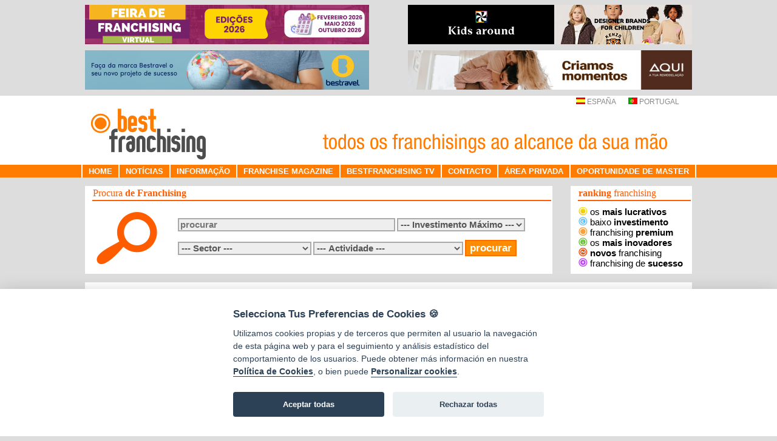

--- FILE ---
content_type: text/html; charset=utf-8
request_url: https://www.bestfranchising.pt/Ficha.aspx?idfranquicia=1164
body_size: 28340
content:


<!DOCTYPE html PUBLIC "-//W3C//DTD XHTML 1.0 Transitional//EN" "http://www.w3.org/TR/xhtml1/DTD/xhtml1-transitional.dtd">

<html xmlns="http://www.w3.org/1999/xhtml">
<head><meta name="keywords" content="Open 24H, Alimentação, franchising, franchising em Portugal" /><meta name="description" content="Open 24H, Franchising de Alimentação, contacto com esta franquia através de bestfranchising" /><title>
	Open 24H. Franchising de Alimentação. Best Franchising
</title><meta content="text/html; charset=iso-8859-1" http-equiv="Content-Type" /><meta name="description" content="O portal de Franchisings especializado no sector, com mais de 1000 oportunidades de negócio para escolher. Informações de franchisings, sectores, cursos, etc. Informações para investidores, franchisados e franchisadores, Guia on-line, artigos, links." /><meta name="keywords" content="franchise, franchising, franchising em Portugal, franquias e oportunidades de negócio, assessores em franchising" /><meta name="author" content="Bestfranchising" /><meta http-equiv="Cache-Control" content="no-cache, must-revalidate" /><meta http-equiv="Expires" content="0" /><meta name="verify-v1" content="Tsmp0ZiTGIHZMoWGeiaKOIQs92ECFd6VWtiA74cWit4=" /><meta http-equiv="Pragma" content="no-cache" /><meta name="Language" content="pt" /><meta name="distribution" content="Global" /><meta name="Robots" content="all" /><meta name="Robot" content="follow" /><meta name="Revisit" content="7 days" /><meta name="Revisit-After" content="7" /><meta http-equiv="Revisit-After" content="7 days" /><meta name="Classification" content="Business" /><meta name="Rating" content="General" /><meta name="verify-v1" content="PJziBbUwM7luKShXkeRFIMh9gkk7Iw437QOaoRoixmo=" /><meta name="author" content="TopFranquicias.es" /><meta http-equiv="Content-Language" content="es" /><meta http-equiv="Content-Type" content="text/html; charset=utf-8" /><link id="ctl00_Link1" rel="shortcut icon" href="img/favicon.ico" type="image/x-icon" /><link id="ctl00_Link2" rel="icon" href="img/favicon.ico" type="image/ico" />

    <!-- Global site tag (gtag.js) - Google Analytics -->
    <script type="text/plain" data-cookiecategory="analytics" defer src="https://www.googletagmanager.com/gtag/js?id=G-0VS73XV10X"></script>
    <script type="text/plain" data-cookiecategory="analytics">
        window.dataLayer = window.dataLayer || [];
        function gtag() { dataLayer.push(arguments); }
        gtag('js', new Date());

        gtag('config', 'G-0VS73XV10X');
    </script>

    <script type="text/javascript" language="javascript">
        function urlPrivacidad() {
            open('https://www.bestfranchising.pt/privacidad.aspx', 'Privacidad', 'top=0,left=0,width=820,height=600,status=yes,resizable=no,scrollbars=auto');
        }
        function urlCookies() {
            open('https://www.bestfranchising.pt/cookies.aspx', 'Cookies', 'top=0,left=0,width=820,height=600,status=yes,resizable=no,scrollbars=auto');
        }
    </script>
    <script type="text/javascript" language="javascript">
        function abreSinNavegacion(url, w, h) {
            open(url, 'principal', 'location=0, menubar=0, status=0, toolbar=0, width=' + w + ', height=' + h + ', scrollbars=auto, resizable=0 ');
        }
    </script>
    <script language="javascript" type="text/javascript" src="/js/scripts.js"></script>
    <script src="https://code.jquery.com/jquery-1.8.3.js" type="text/javascript"></script>
    <script type="text/javascript" src="/js/carousel/jquery.jcarousel.js"></script>
    <link rel="stylesheet" type="text/css" href="/js/carousel/skin.css?v=1" /><link href="StyleSheet.css?v=1" rel="stylesheet" type="text/css" /><link href="estilos.css?v=1" rel="stylesheet" type="text/css" />
    <script type="text/javascript" src="/menu.js"></script>

    <script>
        function setBanners() {
            var payload = { "path": document.URL };

            $.ajax({
                type: "POST",
                url: "/default.aspx/GetBanners",
                data: JSON.stringify(payload),
                contentType: "application/json; charset=utf-8",
                dataType: "json",
                success: function (data) {
                    var banners = JSON.parse(data.d);

                    setBanner(banners, 1);
                    setBanner(banners, 2);
                    setBanner(banners, 3);
                    setBanner(banners, 4);

                    setTimeout("setBanners()", 10000);
                }
            });
        }

        function setBanner(banners, bannerIndex) {
            var linkIdentifier = "#linkBanner" + bannerIndex;
            if (banners.length < bannerIndex) {
                $(linkIdentifier).hide();
            } else {
                $(linkIdentifier).show();
                var banner = banners[bannerIndex - 1];
                $(linkIdentifier).attr("href", banner.enlace);
                $(linkIdentifier).attr("target", banner.target);

                var imageIndetifier = "#imgBanner" + bannerIndex;
                $(imageIndetifier).attr("src", banner.ruta.replace('http://www.bestfranchising.pt', 'https://www.bestfranchising.pt'));
            }
        }

        setBanners();
    </script>
    
    <script src="https://www.google.com/recaptcha/enterprise.js?render=6LeTcy4rAAAAAIY4Xfkxg04m_B1Vw8Al_2rQI0FH"></script>
    
    <link rel="stylesheet" href="https://code.jquery.com/ui/1.9.2/themes/base/jquery-ui.css" />
    <script src="https://code.jquery.com/ui/1.9.2/jquery-ui.js"></script>

    <script>
        $(function () {
            $(".autoempleo_selector").click(function () {
                $("#autoempleo_dialog").dialog({
                    width: 360,
                    height: 'auto',
                    modal: true
                });
            });

            $(".financiacion_selector").click(function () {
                $("#financiacion_dialog").dialog({
                    width: 360,
                    height: 'auto',
                    modal: true
                });
            });
        });
    </script>
    <script>
        console.log("");
        


        function ExecuteReCaptcha() {
            grecaptcha.enterprise.ready(async () => {
                const token = await grecaptcha.enterprise.execute('6LeTcy4rAAAAAIY4Xfkxg04m_B1Vw8Al_2rQI0FH', { action: 'Ficha' });
                 $('#ctl00_Contenido2_clientToken').val(token);

                 //Next, actually submit the form. This can be done two ways:
                 //1. Use a hidden "button" and simulate a click event.
                 //2. Call ASP.NET's JavaScript __doPostBack() to start the callback.
                 //Here we use the first approach.
                 debugger
                 $('#cmdValidateCaptcha').click();
             });

                     
        }

        //We execute grecaptcha when the user clicks the submit button because 
        //there may be a situation where the user visits the page but doesn't post anything
        //for over 5 minutes and the clientToken that would have been set on page load would
        //be expired.
        //
        //So, we run `grecaptcha.execute` at the moment when the user clicks 
        //the "Submit and Validate" button so we have a fresh client token to work with
        //when the server validates the request with the reCAPTCHA service at Google.
        function SubmitButtonClicked() {
            debugger
            //Disable the UI button to prevent multiple clicks.
            $('#cmdUISubmit').attr('disabled', true);

            ExecuteReCaptcha();

            //We return false here to prevent the browser from actually submitting
            //the click event to the server because we have to asynchronously wait 
            //for the reCAPTCHA to resolve the JavaScript promise `grecaptcha.execute`
            //then and only then, when the promise is resolved, that we actually have
            //a clientToken to submit filled in the hidden field.
            return false;
        }
    </script>

</head>
<body>
    <!-- CookieConsent -->
    <script src="/js/cookieconsent/dist/cookieconsent.js"></script>
    <script src="/js/cookieconsent/dist/cookieconsent-init.js"></script>
    <form name="aspnetForm" method="post" action="./Ficha.aspx?idfranquicia=1164" onsubmit="javascript:return WebForm_OnSubmit();" id="aspnetForm">
<div>
<input type="hidden" name="__EVENTTARGET" id="__EVENTTARGET" value="" />
<input type="hidden" name="__EVENTARGUMENT" id="__EVENTARGUMENT" value="" />
<input type="hidden" name="__LASTFOCUS" id="__LASTFOCUS" value="" />
<input type="hidden" name="__VIEWSTATE" id="__VIEWSTATE" value="lZQlFSiWJV5cNyTgDcCrHzQoTB6Mv21k6P9/k0J5FMEnpeTXnrTJfe27xkjYS95e/SPQ6UyO/JkSK7/7beZBUAy46T+SIRgmYjZxfDuCrnjJCgL6Kjpd3nP91GNGEK1KMgc+Kdt2P+79Hp7FFyZTI61lvDfivy9myWtjKj3uweFdmTcXlnYWJ2UgMR/TdJKdqP4iJFDAro9Uu999AD9NjeVpyPRCLa2264Wrd1DdgaM7hcWzYFlwudDLuG7+l1o9yeeDchWzBskhWqDzF9NxxNDRVTVwHk4IDSBqRkTFKT/KOt+wU3r52sD0PwtA+AkiybIHSr62UjHXLswxcEiSz1jEMO4/t0qMlpVaL+ssAEQzi1MyiHT06KtUQHC0ATaSrZ2+RVWOSWtMInreaoLphwLObF9QmbUUYxx5plYkYx0AXE2s/4IV/OXl0QtNo68JmeOfqpXdL40ajzFtmvyqixKdf/[base64]/FplyED11Pw/kD4m4fLnRcxMg/aDiawXg+9imHfLuCkYQLO6kMAQCQIB5g+8OHO5L3ZV9jkeOyTWt04JbXlLPrnEj7bN6KJuws6dfuo4shNNpAgTsu7IkBWNCQ2PlstPU9gPwFvxZRjh4EDsiViPS+gY0S/hQt/9hGIIaFDrmglKh3I14IMsNoE9aSVXJrj45xoOdp7Hm623IhRcRX+f3IpRw1ewQ4q1VY0pSKrqZ45VhjNkJ4+nfU2+b30V+JMwG67XkX0CJpem+v78eYoCknyO4v6hTK97Hj9q++CfABdGky7rBKiMB2uK85yk/S4SUbGPMQ8oKctFmhQAHNNPPApS+/ltwelEM7Inv0FfQ9+6IJZ7JR/[base64]/38aLH4j2oHfZgSTdwmHp6tvTMdWNr7x+hGFBzc565PBaNPfDdFwBHnnzJ5nsDh/uWGYdv8RQ7GOUVbn6DeitG4qMgIBB9GbDGGEPOZAjqzkzjezWJBBTDvOmFuUzO3QxesZpvmEFMNAaWP7pD6SFCngHsCdnKquU8xcy2KNKNsnFDIvt7jhkv2ADWyV1KynDQfsqV71iI2gx/[base64]/ojobiLDaxTy9/npHcvgE3j3rvw/ClySVpuIDoOuVQ1B1b/[base64]/YsJX5BL7llIAsyTdeTiE4p8CmR21J3dVh2IEVROWX7YXc5p67pqsTYegZosU4l51rKCjTWuIpmQAkLlDBBMqBvxUbfNdt8W4WGm27qodwH5IuZBnMPQS2a001kCasLRNhknaUJBEjTMhc+awoMWwsNY+ledr2SYOX1lJTavvfwfH/BnFHNFAvFc5lQ8+3vScYq3nsL0Z7sLDTZ1DqQDHJSzl12xVgWpD0SKfvEoge1MEzDK805sQ63rHDqPqkWu+g//fN6DaM1RkQaH9Np6+X+6rKcg938hQQZyhLzJ1eOFfpe04OmddMJFHwJmMNQkK+LjxikrBvQAkCKy5P1wgsQgiulKOebuRNJf3RVBf/eihuK7W0cEO2Iav6S2BOos5X6CaOtqN4rBw3Yiv13UGR+WVTlrbJhlExSTE85lnLva437BGlqnAvrw821zNfmkzqmEzG/Hx57wIbTeP77+H23uw21I2DvhqlnqsqgAQbtfMSdy0HUlx4mjhOxfIrE62tHlPiU/1phZOhLfT0x5e3hwcyzK9irWs6YpXDo2gYWejypwnW44h/v2fm+8QacfTfFhgT07d2IY0+l/uVm9gFoK/9WRTHJoKhXiDUihC5XAWzn5QyzbxKRToEdMAAF92WAE4qcnH9cuPE9uAhFJ0HBEe6F4yO1IA5TP0SVbxgNxHdnfWtpNU6j7yaNNuzoI2SbWOp7M/MvelhLxrLql2DJ41mF+lWsq1HHywhoo0pcNBxBWypVAw2pCtgZ+0YIX4/sDatULWaPIVcQN2ZZJyt0bQHlumQcRISa1zdSdC4vVfyWQwSDNKaKBH+HF8U4XwNRi+Mt464XV5wavHlgof5qOZ88Wfc6p0pe4Fj/zGtt6TW/TLhECFzT0KGyeHJcSruYurysOdVwev8F2GSdTWhzveGE1ttI98T7fVVSjJcv7vDsH2diKCJdNbosb+uljV3Dc0vHQ3i1ZZK0QSgY/LY2CqCukYrwKquiOHjrp10Ln0hvWcO8LfHzx0/Xwwe71thk/RA0lFNo53OJgDJs0Y+w3SappjJWiT4etFM5qrAf94QHmE6/ZsU49VfobUKv6fKbgWsSS+otjBtGcqDbeSMtIz6dYTWsoYn63SRivWmIo47xJ+/yzavnCbgHYA+sGg0Rbuan3vosVsH3fVTpXLlfYXxxxHZ57alTIXvk2e2sRysuFKaX5la45mcluxyNCc716ad/KPTpO0p1W8t0iOJzl5vCCb4uC9c+vAE03oJaocMMWcqkPPebii3tB5SfIBDrcE+Fsmd39lVecwPayT0/fZ7iWrorGxLj8HBzkIMaOK/9neMpn7vpe2OBr9ShFGGCBmqLWShWgX2u5vBmJI3iua3jQPE44XdNWVnpZw+lVU1HqMpencMI97SoZUqNQNAIVusIvq5SU78bHY2ppIDn+uCMpFSfAeD6gHoZfGfttUZLbPZzZBDpW3UmJAX+EnV5xZOrL7kDznPQWJE187BZ/flYCMlCWfK55EUM6UTTbNFV7fPG3kdGxqrkEnd6xPrve9Gn6T846yceKrgcrSdl5Kvq7GwPdqRtZSvOjh9Y+TLxbvidHP38pfERvSLRxAaznYnJ/qpTkOJ6fgCd1jiYcVU9cn0m5xEG6eqtfUWE36lj6kH6rPWLr5SpurRtkfTuv0dTCda7wRyJO1ySajfFeCQFshwatniPaV0/[base64]/G0xoxj9/f7vGlNN9edXeJEBot2d7A7FDwVn4Ufsyq3bk4DnGfzoC3HB8mWMYsj6937Cddx2fvW4eYSYjdGwczMiMptKngazuxPfM2ls6qvdH4ZMUVwjog4bbLs0obgf5nhjXBMsXnMpfWDi+qHhcQIZmVLXqodf8glAxC6DqqYCINMTNQtuvK+dwoNXBnP3FLfvGioZQX/goMCXOc5+bc2DAElhZHip2z2aR8emOIte+mqdToqtyeoPkrl2l/[base64]/McgUMKRbSW2VIvucGUVDKPvrT4nYihc2FskwirOckICeWx1kQH3q5jIt4Qd8TBDyT64C6SmbkhB+ddvWiWTKV7EIQ9hVrjxhi1IQLPczge9Pt35sfMddzi12UbWxWI7EX47UsURPCT8oBUgSUEQh8Z4/6cdxPmpib7PTwyALlA3UHvCZ906CS9kaCqmGgNyqOGVwGQwdrkJqdLxxglA//tcRpB7EgwfKxSYVLByHs9HBRFabssDU0klRibyg8w/YZ8XX4KX/Z2Ls4kUx9IJpQNx2WgU/uHTRe4gZRZ53aH6ce2bHk3d+B094CedCyHoS56eIQtDsDQ9k0VHtb6SK3VLsqEFMmxJyoTVjiJrobJQVCoPurPdBVEdRB3uCjjVmxnUZOFdmUXGu/NkXuQTdwY55UOhSoMCDadWSZ2r6kSRKTieM6V+7xokOz+TYgx3lMOP/644iFAaXftML0OmYtm0ra+xrp3P3bREENLlcrMFuViLuqMeBBxaeCabQp6Ix5PC7Pls3sRPwb1iiXMjQgIXteBCyKXzRlHaCBHAxM8aiY214U9vli4I4mS5jiz1C2UJu6p4kFqdHGWch1rUijfhHHOJqEgr0SywtfwFgXF/y+uC1Ud9a1wc1TQEpHxuNQLemlBRiGISKUyDn9p26by2c418MIfrTrLuZqm8W1fx1JvU7sGU08+CWQeFa8iT/kXj4x4TNk3OskpYI3xiXRtZVvp68itxQ3lMulfG+eRSctj4xm72VG+VK5bORM/LwIiWj4/JudTtkbheiv0DZFSe7tHI9oGQ1ao3JyDSjvJab5Np8QNPjCdq8M2C2CMtLiiXfVfn9iWKC2GfZUYm2ONgufUCu9R4oN+IVyZCSmSPxVkrG+0IsWC3LARUS3IMDOEi9mrAWRFhqjVj4gkb4dOq+y6lJ9z3/e1/ihiQE4dYM9pHeXreXWKwhd8nIwOXgHakKQRxFK2xXGl/YzlYmI/fJoiYUo32Luxqj5NXeq/BFpoysTxqBhahPQvtSU5CZSYvSYZL5oVjORcH8VHRmEsxpfJejOrSksuowRun93b2a8ZAeorAhxs0ql5D7A/Cg57tiuRdfQw7nQIcykZlPo3x/xtOsavBgXROacKTQ6YgpN1k7+pMMVumuHEUeVtqweUvNSmdKZpfO152y/jtT8kQT7pibC0H8HyawFYItbzlaMHiuCkMKpNeJ2j26jMl10+bRxD+qL0GW/z7f3tFdxAdnozrGwDTLlDoeVywq5Bo3GgWf8Fx/SUgfWzLbXCaWsU1RYNuhR+ZNEy5DduKZLdtE7Pja57D6/jnKQbVhPCVSgqVeezndiXemwUXgsEY40D5TaGaHo9/ea2GTqyrHm3dSCMKiENiRyzVktOzMwOEUacZZzJyWsjOlQN+aOWQg54696rQRjcWkyj8YwFdy/W9rbz1U1z7B8RJMcqdxw/[base64]/5b8ZSsQcM/14R4AvyOXsx5ulRH9MTRzMNqyuxexK5C+N/STrVKi1V0U2uM1ReNu3R+/ja4MmelTEfcKzdP/mXu/WWJGJquy8U/E9GLD7B7R79nwF2w+qcRD8kXkHJjapO3cTtQeMdzeC/yK3E7h5iHwEJXrsAtDxSJLD8kc8Nq4mmez3cS7GDxBpPu9V/hC7POBTXlEELl2WVMi/sYxCPUPMwYdi8Y+aCJoXCsAApX0H1yLXOo0DtwkcIo4kHbys8MfMvnJeBYQOmApxUm7iP74ufvfL8IWiAzsl4EpgnRkhPTd2cvEFnYTGtb/Ot0i5haNVVkrAIJ3B8zufR2oLXsPTFRC1HTYRbO0AlLsIEA5npKkTlJdjNAaORhUO6c7nXsbP5p/Im0ngL2WVOYPJmNtG3XZJtI6xWByPSsceWCV3PXU67mPF5ykaHMlSWwIJu5D1Z9pLHHekfOiHeRKALDdR+ju8AI0e3X1RA4Cuc73qG61o21OWj8Bdz3thVMP2xrCShGNZM6tFPiIlelCnj8rA9VmzhP9C+0gQ3EW3LnPJq7oZAdqC/9UM6bOmhtqWLmV6IQDCH194WBs08CGEs/WxoXHius6RlnfHBKnnW+Vx5SjraYh9tPYbrEYbUprT9mkQPoi/UoAWOv1n84DTI/8WdPINgGvf/y5yyW0zcHrYL38y9vm7VLim5+SjuFDOWCxiX+PyMJAUVMGfMcBi3pMpE3QpTPb7WqdLA4zDH52IYznsR/AOe6v+xDLxPHBD/KliV/t5CrkdcLQzMqJsXce9Vsppv8xuydi4qccTh1GHF69r7mO8LNtTSHJ/MQ/vUBJUiiRwe/SK5p5cLHDsYVGn+vQcDsNE54qZWWCNrfRi/xL2nEPuo1OVZVIEPTeEOVQqd+kNZip1xlqr+q6Pt2LX7eoGkZ5SliW+sTFP4G9ZJEfO5UwRcCFUqxerPQmr2/z5LdsAf44AAvIVK3ftH8fZcSRG2/HSfoiMCjOfYF5wf9s8oZYX1Fe/Eln3ligHBKsGV2hQzwUPyt9tpwR2qlFCGWSLqjQGxc8mrgEe+0V8MSGQjsSo4xQAUt34uxvn1WtUy6vAzcTnhbFUKQWcIPA81+HX9S0EVDHGg==" />
</div>

<script type="text/javascript">
//<![CDATA[
var theForm = document.forms['aspnetForm'];
if (!theForm) {
    theForm = document.aspnetForm;
}
function __doPostBack(eventTarget, eventArgument) {
    if (!theForm.onsubmit || (theForm.onsubmit() != false)) {
        theForm.__EVENTTARGET.value = eventTarget;
        theForm.__EVENTARGUMENT.value = eventArgument;
        theForm.submit();
    }
}
//]]>
</script>


<script src="/WebResource.axd?d=pynGkmcFUV13He1Qd6_TZHL1W9K3CZjvu-fbt8r2rGMaMUC2BRCe9cjOcrJWeG1Ij4HGCzQ0k4bpalDJHgICew2&amp;t=638901608248157332" type="text/javascript"></script>


<script src="/ScriptResource.axd?d=nv7asgRUU0tRmHNR2D6t1K-YeXi3cskPQxVt46C2vkLD3Y1KnEtAHdTQr-cR40fH_RCrNVm18USwlmjCHvyf0ioxmEfxFmCZo6hFENbEfcUxWNSKNy4ZrGrXxbXNdUE9ckwNBwjfV2_LY8eisuZ9Wg2&amp;t=ffffffff93d1c106" type="text/javascript"></script>
<script src="/ScriptResource.axd?d=yeSNAJTOPtPimTGCAo3LlZugb2oVKbu-xY5De1IdeCFoMxcWi4iyWfbV2HWRjs-8w8BBAMkOIYM6SPs1fWLsv9MNvXtsOG3hHrGurBguCNXPy8hTl60Vvd1BC5bknIBV0&amp;t=f2cd5c5" type="text/javascript"></script>
<script type="text/javascript">
//<![CDATA[
if (typeof(Sys) === 'undefined') throw new Error('ASP.NET Ajax client-side framework failed to load.');
//]]>
</script>

<script src="/ScriptResource.axd?d=DT3YJR8QaqV61-teuz0hgr67L-AczJy0mrMAsO_7YxtKG71UBqt8X9NccJZMB1Wzl3-PNT6DoSAQwzffxFVxAB9g9RZf30McxBnwF6rJTcLLTTEFXRQZV75SFvvY3MC3F_O1g5uAgNhdvoBex_LPYw2&amp;t=f2cd5c5" type="text/javascript"></script>
<script type="text/javascript">
//<![CDATA[
function WebForm_OnSubmit() {
if (typeof(ValidatorOnSubmit) == "function" && ValidatorOnSubmit() == false) return false;
return true;
}
//]]>
</script>

<div>

	<input type="hidden" name="__VIEWSTATEGENERATOR" id="__VIEWSTATEGENERATOR" value="39B9EE79" />
	<input type="hidden" name="__PREVIOUSPAGE" id="__PREVIOUSPAGE" value="3MIC-z6nDldNDkSNQZYBDepuaAwL5vrAXHN_wmD8Rt0TEUoUQ9nReAGMlrJCnuzu5yHyvdyyQKQtn8zl5K93GA2" />
	<input type="hidden" name="__EVENTVALIDATION" id="__EVENTVALIDATION" value="mt1uF1jwJQCXRCr3SXibme6MHotsJehSdV449msjdVv82kjeVxhHMkDAnJAR+aPPNqdoaMiNPGul2H1zy0/KZGcChJhyYDWy/5zLg2nIBYHKEjH5Q6ihcrF7/xH/O/m5gKYabpzoOoMFQs99OErmn8Tn/oSOXHssx499Z8A0HY+IBdlH+HV/Hbo1cAlJIbI9BVC+K4M4C8fOb2zVfSqb8/QdCYOt4pym1G33jZP0zWT75RrVIsswgQzv9ZpT8nzPLe3skozl4UvqaZXgO+kmxrA1F6cYQ38zB9ndNnLYciFFLPJp35ZImvfQMtVqNn0cAbuesWrjr/RmuVPrafvYW6ALMb3JeCPRPQAe+vGqm8B+jpWrb4E9KvVVeNi46AAybo3U12bajd2CN7vO80LAo1P+H1NhqmdVBIfbSg2w3fODne7BoV0uzhI/U4PikmMEHsllJ379Xee1NBvE4FIcMIAYpPynHDcIHmS5K8EZLhvDYqa3PKoQhkQOzfGnaN1KZuNlmcWpAyEHeB1y1xLPMmRfSH7ZD7UNMIOrZaa0MWF25WPV7Xk7kTsMOr2jZSoLBRwUWAFB4dgMkkHTavpmxdHaUF8XuembHHhBrGvKM/mSuAKnSzw6yRL4j0MaaZMqktVWMfGNl7aydNLCGP4vEL2a0oe+8uODlxIXw+utrKMKyjOtUbgbR8qW2FEQAPafogMh+hDyKwUzRqPHD8s4CwwvPaKGMUZqf/pstB9d3c9fw1XOi0c8hiBXq8ih1auvMFMjia/aUjRE6fKiMqmpO0yU+8PhYyWQHcRyKSy26fYOuRSZYpUFLsHMZQLE85jhWdu4xNEFqUeYLG5bpS8ZPicHzp0kUWeW2jDJX5nFh/+F0kfm3fA3OUuTOCHNkfUx69EFDw5u9lVS6dsT+HO7IBU6VxGyR4BzjgF0/JTo97LsMVOztREpMYp3gxaSy73tRYko4G7VAVEDEDqL5AuBYMl5gWeBKm/QwFw2RBHEapeLa8ZEOnhmiFIg2STlwLCwgN4UMJUf6+085wFq9Au0C+obZrBkSQDNZ16vlb9qHyeHmPZWaZDpzp2wYrLxFEUwNhpZJnOxGxHQAV1ZQBTPiH3ShfgnR8/[base64]/0MQEskejAScjd/AWF7/n0stk2XqEnMFGJWxMhpdLE/y9745dJ4cujGlM2vd09xMOELox2BVPbLLKFPADpJ4q7G435jo0vHPMp/vMayic5q/2SxN7UBVmBC+3IIUAfow+V9UFwGQbo9wPxojUMxvckIjXQxrtNyTIbGmjgFHcoD/hEg2f6r2GuNFYkQqUdL1zp+6DIkoeTLeNxUoBSo3CuQSOiPYCvzbQS+N8ja93mY9y9zvNkWbeYJ9qzM0of+pGtZKlJv2F1E6r79m8EPp6HEdfyIVre6PFIB9kbpAXIGMGo4A+ParxOWX+GdF0D/sN8CQtXnoBQ7jLGCGIp1uTgWhx4DC7F8ymvbvyKkmuzn3EH3GvQ6gyUyKgqAmBNQl7cGDZjvw8BW78fLRptEr+BQCQlozV4+NzkXSXRWvNg7MeylFVI9gZToYFQClfr3W+pRcbM8Ig6elrh7//dlA0o3iUbSrWJy6TM6mh2rjpD0PvzWMuVMzNsv6XXs2/SV0Kjyz/SWugrj58Zk7lbkHuAGdkYK4DsoIo3M44GYVp3NMQuI4k+pmUsl7xha2rIrrsEQ3bPbsqArNHwjJIPYxwbTSaBGElEFtcLGYylLVITaG+4TxXN1sGij1Ywyr4gM+xhn2VRpasTB0taWZ2y5Jn/g0PnjD/DWH78suA+x+XwhTlejyT4vbXhY6+nSjPFlGZOxBasTa0r10bv6Ck5QnkJTGyDJzlCXS2z99LBUJdllhgoZc9e0Wag6pyxD02A8/R/2YLIiklBsAOVnyjKFVIFFR21ZkMafWe5bgkwbrMYBpW61CPh8CdpJl/WckdCe36lLiW2FZGEvHa7CuQDPLu3QiKnbbSals4K6peVemZ2IHmYYmAw6FXtwDPMm/52kcbohmMHY5Yp3ej/Yo8n8GdZZ/pCHrWyvy0yMSmFlUmrIn1r3FJ4vuQZAxMSAjB/DzGzf4ExMIol/7tFe3kYfBYbie3svOVTDKNvcZjOhlAJB+tCFn1a1M8WiAyJ1ppai02xrWo0Yv29x456+chdYjKu+ZY5/EJek9zhB9is5COQsrlvHfOmuGplg7XvXWaRN3Uv8r8BirecoBq2zpjm59+0TFUeSmXoTKYQieVatuuzL6QkAaci3gJn5ML1DxTXZs3oaYiL9wyigBOB3AlhMPNjLaxYTqvbJRxwa6DQRXm+qZViF+UiyxGKWfwYTviC2PqfuxwrDb+0F1rIsRyxNpBMCXd1++/fmrDwhZOybmiaU843HF4kBrPsZ35+BOBbrPZcgFyIu74kqf3QUXfu2uFV93J0P88HAJAjpAhcQ2EMRzp8CPALM7BtLvWNI/I/X2tQWXbcg73Yv4h0e5y3vFf61MIBkEgLCNo+OpYrgFz5/i4MeMvusE5CFAaqS+rx2BttWTAQEhZJ0eiDWxplFbVTZtGuDNfiGLB75+inoecdfuR3qgJrDjCBcfG5BI71928pBRdeCSBNtwMVxEkwqYbIxafVjhEKuV0ZininwL+vVQ/FpL2cNOg0VJVE9zDc3/QCb9/5spsOwiJ0NtW0qGhuan3reyl5M/9grJe5TQhm32dnQQ2JZrv6imSkd0vw38UYqLlhrUaQfz6q+ZFyrJ6fsHZp29MzMaGp5wNhhX/smEpXYCRb3VNqwvEfFpOBVMT6NNWo1cMS/JatVqiGCDKh16HSwcyDwJMiqOLWe19/nMz5iK/kE8tXWqzdgj8AJ4s+Ue3hUJv9Q9L2dMCMEa0KnPBDi7TU3a+eII8VevIhcUtAo2B17sL2XGZF3/fVcpP4fB7YgsKqw9EVVJ63n65AOxA6wE6v7BQXoNyVOSkSMAoMAHEUlr6HS6VUlLX+mdwO8i8pjYvt9FUsDA5LTqaUwDtyBNuGuLdFCTGl+R3s09ZVbdDUYJLwwAtQ2nLZoHK/HmMY=" />
</div>
        <script type="text/javascript">
//<![CDATA[
Sys.WebForms.PageRequestManager._initialize('ctl00$ScriptManager1', 'aspnetForm', ['tctl00$Contenido2$ControlBuscador$UpdatePanel1',''], ['ctl00$Contenido2$ControlBuscador$idsector',''], [], 90, 'ctl00');
//]]>
</script>

        <div>
            <table class="cabecera_anuncios" align="center" cellpadding="0" cellspacing="0">
                
                <tr>
                    <td align="left">
                        <a id="linkBanner1" style="display: none">
                            <img id="imgBanner1" style="border: 0;" class="banner46865" />
                        </a>
                    </td>
                    <td align="right">
                        <a id="linkBanner2" style="display: none">
                            <img id="imgBanner2" style="border: 0;" class="banner46865" />
                        </a>
                    </td>
                </tr>
                <tr>
                    <td align="left">
                        <a id="linkBanner3" style="display: none">
                            <img id="imgBanner3" style="border: 0; margin-top: 10px" class="banner46865" />
                        </a>
                    </td>
                    <td align="right">
                        <a id="linkBanner4" style="display: none">
                            <img id="imgBanner4" style="border: 0; margin-top: 10px" class="banner46865" />
                        </a>
                    </td>
                </tr>
            </table>
        </div>
        <div class="cabecera_menu">
            <table style="width: 1000px;" align="center">
                <tr>
                    <td align="right">
                        <a href="https://www.topfranquicias.es" class="pais" target="_self">
                            <img border="0" src="https://ges.topfranquicias.es/img/span-flag.gif" alt="TopFranquicias España" />&nbsp;ESPAÑA</a>
                        &nbsp;&nbsp;&nbsp;&nbsp;&nbsp; <a href="https://www.bestfranchising.pt" class="pais"
                            target="_self">
                            <img border="0" src="https://ges.topfranquicias.es/img/portuguese.gif" alt="TopFranquicias Portugal" />&nbsp;PORTUGAL</a>
                        &nbsp;&nbsp;&nbsp;&nbsp;&nbsp;
                    </td>
                </tr>
                <tr>
                    <td>
                        <a style="text-decoration: none;" href="/" target="_self">
                            <img src="img/bestfranchising_logo.png" style="border-style:None;border-width:0px;" />
                        </a>
                    </td>
                </tr>
            </table>
            <div class="menu">
                <table align="center" cellpadding="0" cellspacing="0">
                    <tr>
                        <td>
                            <ul id="sddm">
                                <li>
                                    <a href="default.aspx">HOME</a></li>
                                <li>
                                    <a href="noticias.aspx">NOTÍCIAS</a></li>
                                <li>
                                    <!--    <a href="proveedores.aspx">PROVEEDORES</a></li>-->
                                    <li><a onclick="mopen('m1')" onmouseout="mclosetime()">INFORMAÇÃO</a>
                                        <div id="m1" onmouseover="mcancelclosetime()" onmouseout="mclosetime()">
                                            <a href="para_franquiciadores.aspx">
                                                Para 
									Franchisadores</a>
                                            <a href="para_franquiciados.aspx">
                                                Para 
									Franchisados</a>
                                            <a href="franquicia_ideal.aspx">O seu Franchising Ideal</a>
                                            <a href="legislacion.aspx">Legislação</a>
                                            
                                        </div>
                                    </li>
                                    <li><a href="franchisemagazine.aspx">FRANCHISE MAGAZINE</a></li>
                                    <li><a href="https://www.youtube.com/user/Best5013">BESTFRANCHISING TV</a></li>
                                    <li>
                                        <a href="contactanos.aspx">CONTACTO</a></li>
                                    <li>
                                        <a href="https://www.bestfranchising.pt/gestion/Login.aspx?ReturnUrl=%2fgestion%2fdefault.aspx">ÁREA PRIVADA</a></li>
                                    <li>
                                        <a href="oportunidade_master.aspx" style="margin-right: 2px;">OPORTUNIDADE DE MASTER</a></li>
                            </ul>
                            <div style="clear: both">
                            </div>
                        </td>
                    </tr>
                </table>
            </div>
        </div>
        <div>
            
            
            

            
    <br />
    
<script language="javascript" type="text/javascript">

    function buscar() {
        document.getElementById("vieneDeBusqueda").value = "1";
    }


    $(document).ready(function () {
        var busc = $('.busca-container > input[type="text"]');
        busc.focus(function() {
            if (busc.attr("primera") === undefined){
                busc.val("");
                busc.attr("primera", "yano");            
            }
        
        });

    });

</script>

<input type="hidden" name="vieneDeBusqueda" id="vieneDeBusqueda" value="0" />
<table cellpadding="0" cellspacing="0" align="center" class="ancho">
    <tr>
        <td valign="top">
            <table class="buscador">
                <thead>
                    <tr>
                        <td class="titulo" colspan="2">
                            Procura <strong>de Franchising</strong>
                        </td>
                    </tr>
                </thead>
                <tr>
                    <td>
                        <img src="img/buscador.png" style="border-style:None;border-width:0px;" />
                    </td>
                    <td class="busca-container">
                        <input name="ctl00$Contenido2$ControlBuscador$strBuscar" type="text" id="ctl00_Contenido2_ControlBuscador_strBuscar" placeholder="procurar" style="width: 350px;" />

                        <select name="ctl00$Contenido2$ControlBuscador$inversionMaxima" id="ctl00_Contenido2_ControlBuscador_inversionMaxima">
	<option selected="selected" value="0">--- Investimento M&#225;ximo ---</option>
	<option value="25">At&#233; 25.000 €</option>
	<option value="50">At&#233; 50.000 €</option>
	<option value="100">At&#233; 100.000 €</option>
	<option value="150">At&#233; 150.000 €</option>
	<option value="1000">Mais de 150.000 €</option>

</select>
                        <br />
                        <br />
                        <div>
                            <div id="ctl00_Contenido2_ControlBuscador_UpdatePanel1">
	
                                    <select name="ctl00$Contenido2$ControlBuscador$idsector" onchange="javascript:setTimeout(&#39;__doPostBack(\&#39;ctl00$Contenido2$ControlBuscador$idsector\&#39;,\&#39;\&#39;)&#39;, 0)" id="ctl00_Contenido2_ControlBuscador_idsector" style="width:220px;">
		<option selected="selected" value="0">--- Sector ---</option>
		<option value="3">COM&#201;RCIO</option>
		<option value="1">HOTELARIA-RESTAURA&#199;&#195;O</option>
		<option value="2">MODA E CONFEC&#199;&#195;O</option>
		<option value="5">SA&#218;DE - BELEZA</option>
		<option value="4">SERVI&#199;OS</option>

	</select>
                                    <select name="ctl00$Contenido2$ControlBuscador$idsubsector" id="ctl00_Contenido2_ControlBuscador_idsubsector" style="width:247px;">
		<option selected="selected" value="0">--- Actividade ---</option>

	</select>
                                	<input type="submit" name="ctl00$Contenido2$ControlBuscador$buscar" value="procurar" onclick="buscar();WebForm_DoPostBackWithOptions(new WebForm_PostBackOptions(&quot;ctl00$Contenido2$ControlBuscador$buscar&quot;, &quot;&quot;, false, &quot;&quot;, &quot;resultadobusqueda.aspx&quot;, false, false))" id="ctl00_Contenido2_ControlBuscador_buscar" />
                                
</div>
                            <div style="clear: both" />
                        </div>
                    </td>
                </tr>
            </table>
        </td>
        <td valign="top" align="right">
            <table class="rankings">
                <thead>
                    <tr>
                        <td class="titulo">
                            <strong>ranking</strong> franchising
                        </td>
                    </tr>
                </thead>
                <tr>
                    <td>
                        <a href="ranking/mas_rentables.aspx"><img src="img/rentable.png" style="border-style:None;border-width:0px;" /> os <strong>mais lucrativos</strong></a><br />
                        <a href="ranking/menorInversion.aspx"><img src="img/economica.png" style="border-style:None;border-width:0px;" /> baixo <strong>investimento</strong></a><br />
                        <a href="ranking/franquicias_premiun.aspx"><img src="img/premium.png" style="border-style:None;border-width:0px;" /> franchising <strong>premium</strong> </a><br />
                        <a href="ranking/franquicias_innovadoras.aspx"><img src="img/innovadora.png" style="border-style:None;border-width:0px;" /> os <strong>mais inovadores</strong></a><br />
                        <a href="ranking/nuevaFranquicia.aspx"><img src="img/nueva.png" style="border-style:None;border-width:0px;" /> <strong>novos</strong> franchising</a><br />
                        <a href="ranking/franquicia_exito.aspx"><img src="img/exito.png" style="border-style:None;border-width:0px;" /> franchising de <strong>sucesso</strong></a><br />
                    </td>
                </tr>
            </table>
        </td>
    </tr>
</table>

    <br />
    <table cellpadding="0" cellspacing="0" align="center" class="ancho ficha_titulo">
        <tr>
            <td>
                <span id="ctl00_Contenido2_ficha_nombre" class="ficha_nombre">Open 24H</span>
                <br />
                <span class="ficha_sector">
                    <span id="ctl00_Contenido2_sectorActividad">COMÉRCIO</span>&nbsp;:&nbsp;
                    <span id="ctl00_Contenido2_subsector">ALIMENTAÇÃO</span></span>
            </td>
            <td style="text-align: right">
                <img src="/img/economica.png" alt="Baja inversión" title="Baja inversión"style="width: 15px;height: 14px" /><br />
                <a class="ficha_contacta" href="#contacto"><span>Formulário de Contacto</span>
                </a>
            </td>
        </tr>
    </table>
    <table cellpadding="0" cellspacing="0" align="center" class="ancho" style="background-color: white">
        <tr>
            <td valign="top" class="ficha_colizq">
                <br />
                <div style="height: 13px"></div>
                <!-- AddThis Button BEGIN -->
                
                <a href="https://www.facebook.com/bestfranchising.franquicias/">
                    <img src="img/facebook.svg" style="width: 30px; height: 30px;" alt="facebook" /></a>
                <a href="https://www.instagram.com/bestfranchising.pt">
                    <img src="img/instagram.svg" style="width: 26px; height: 26px;" alt="instagram" /></a>
                
                
                <!-- AddThis Button END -->

                <br />
                <div class="ficha_fotos">
                    <br />
                    <br />
                    
                    <br />
                    <br />
                    <br />
                </div>
                <br />
                <div class="titulo">
                    <b>Mais notícias </b>deste Franchising
                </div>
                <br />
                
                <br />
                
            </td>
            <td valign="top" class="ficha_colcentro">
                <br />
                
                

                <br />
                
                <a name="contacto"></a>
                <div class="titulo">
                    <b>Formulário</b> de Contacto
                </div>
                <br />
                <br />

                <script language="JavaScript" type="text/javascript">

                    function url() {
                        open('https://www.bestfranchising.pt/privacidad.aspx', 'Privacidad', 'top=0,left=0,width=820,height=600,status=yes,resizable=no,scrollbars=auto');
                    }

                    $(document).ready(function () {
                        $(".marca-all > input").each(function (indx, elem) {
                            $(elem).click(function (event) {
                                var che = $(event.target).is(":checked");

                                $('[id^="ctl00_Contenido2_ControlContacto1_FranquiciasRelacionadas"]').each(
                                    function (i, e) {
                                        $(e).attr("checked", che);
                                    });
                                $(".marca-all > input").each(function (i, e) {
                                    $(e).attr("checked", che);
                                });
                            });
                        });

         
                    });
                </script>

                Preencha este questionário para receber mais informação deste franchising.
                <br />
                <br />
                <span id="ctl00_Contenido2_mensajeCaptcha2" style="color:Red;font-weight:bold;font-size: 14px"></span>
                <div id="ctl00_Contenido2_panelFormulario">
	

                    <input type="hidden" name="ctl00$Contenido2$clientToken" id="ctl00_Contenido2_clientToken" />
                    <table class="formulario" cellpadding="4px">
                        <thead>
                            <tr>
                                <td colspan="2">Campos obrigatórios
                                </td>
                            </tr>
                        </thead>
                        <tr>
                            <td>Nome
               <br />
                                <input name="ctl00$Contenido2$nombre" type="text" id="ctl00_Contenido2_nombre" />
                                <span id="ctl00_Contenido2_RequiredFieldValidator1" class="formulario_error" style="color:Red;visibility:hidden;">Obrigatório</span>
                            </td>
                            <td>Apelidos
               <br />
                                <input name="ctl00$Contenido2$apellidos" type="text" id="ctl00_Contenido2_apellidos" />
                                <span id="ctl00_Contenido2_RequiredFieldValidator2" class="formulario_error" style="color:Red;visibility:hidden;">Obrigatório</span>
                            </td>
                        </tr>
                        <tr>
                            <td>E-mail
              <br />
                                <input name="ctl00$Contenido2$email" type="text" id="ctl00_Contenido2_email" />
                                <span id="ctl00_Contenido2_RequiredFieldValidator3" class="formulario_error" style="color:Red;visibility:hidden;">Obrigatório</span>
                                &nbsp;<span id="ctl00_Contenido2_RegularExpressionValidator1" style="color:Red;visibility:hidden;">El email no es valido</span>
                            </td>
                            <td>Telefone    
                <br />
                                <input name="ctl00$Contenido2$telefono" type="text" id="ctl00_Contenido2_telefono" />
                                <span id="ctl00_Contenido2_RequiredFieldValidator4" class="formulario_error" style="color:Red;visibility:hidden;">Obrigatório</span>
                            </td>
                        </tr>
                        <tr>
                            <td>Região de Interesse: Distrito<br />
                                <select name="ctl00$Contenido2$provinciaNegocio" id="ctl00_Contenido2_provinciaNegocio">
		<option value="">Seleccione una provincia</option>
		<option value="Aveiro">Aveiro</option>
		<option value="Açores">A&#231;ores</option>
		<option value="Beja">Beja</option>
		<option value="Braga">Braga</option>
		<option value="Bragança">Bragan&#231;a</option>
		<option value="Castelo Branco">Castelo Branco</option>
		<option value="Coimbra">Coimbra</option>
		<option value="Évora">&#201;vora</option>
		<option value="Faro">Faro</option>
		<option value="Guarda">Guarda</option>
		<option value="Leiria">Leiria</option>
		<option value="Lisboa">Lisboa</option>
		<option value="Madeira">Madeira</option>
		<option value="Portalegre">Portalegre</option>
		<option value="Oporto">Oporto</option>
		<option value="Santarém">Santar&#233;m</option>
		<option value="Setúbal">Set&#250;bal</option>
		<option value="Viana do Castelo">Viana do Castelo</option>
		<option value="Vila Real">Vila Real</option>
		<option value="Viseu">Viseu</option>

	</select>
                            </td>
                            <td>Localidad<br />
                                <input name="ctl00$Contenido2$localidadNegocio" type="text" id="ctl00_Contenido2_localidadNegocio" />
                            </td>
                        </tr>
                    </table>
                    <br />
                    <table class="formulario" cellpadding="4x">
                        <thead>
                            <tr>
                                <td colspan="2">Campos opcionais
                                </td>
                            </tr>
                        </thead>
                        <tr>
                            <td colspan="2">Endereço de contacto<br />
                                <input name="ctl00$Contenido2$direccionFranquicia" type="text" id="ctl00_Contenido2_direccionFranquicia" class="doble" />
                            </td>
                        </tr>
                        <tr>
                            <td>Localidade<br />
                                <input name="ctl00$Contenido2$localidadFranquicia" type="text" maxlength="255" id="ctl00_Contenido2_localidadFranquicia" />
                            </td>
                            <td>Código Postal<br />
                                <input name="ctl00$Contenido2$cpFranquicia" type="text" maxlength="5" id="ctl00_Contenido2_cpFranquicia" />
                            </td>
                        </tr>
                        <tr>
                            <td>Distrito<br />
                                <select name="ctl00$Contenido2$provincia" id="ctl00_Contenido2_provincia">
		<option value="">Seleccione una provincia</option>
		<option value="Aveiro">Aveiro</option>
		<option value="Açores">A&#231;ores</option>
		<option value="Beja">Beja</option>
		<option value="Braga">Braga</option>
		<option value="Bragança">Bragan&#231;a</option>
		<option value="Castelo Branco">Castelo Branco</option>
		<option value="Coimbra">Coimbra</option>
		<option value="Évora">&#201;vora</option>
		<option value="Faro">Faro</option>
		<option value="Guarda">Guarda</option>
		<option value="Leiria">Leiria</option>
		<option value="Lisboa">Lisboa</option>
		<option value="Madeira">Madeira</option>
		<option value="Portalegre">Portalegre</option>
		<option value="Oporto">Oporto</option>
		<option value="Santarém">Santar&#233;m</option>
		<option value="Setúbal">Set&#250;bal</option>
		<option value="Viana do Castelo">Viana do Castelo</option>
		<option value="Vila Real">Vila Real</option>
		<option value="Viseu">Viseu</option>

	</select>
                            </td>
                            <td>País<br />
                                <input name="ctl00$Contenido2$paisFranquicia" type="text" maxlength="255" id="ctl00_Contenido2_paisFranquicia" />
                            </td>
                        </tr>
                        <tr>
                            <td>Actualmente trabalhando<br />
                                <select name="ctl00$Contenido2$trabajaActualmente" id="ctl00_Contenido2_trabajaActualmente">
		<option value=""></option>
		<option value="SI">SI</option>
		<option value="NO">NO</option>

	</select>
                            </td>
                            <td>Experiência no sector<br />
                                <select name="ctl00$Contenido2$experienciaSector" id="ctl00_Contenido2_experienciaSector">
		<option value="SI">SI</option>
		<option value="NO">NO</option>

	</select>
                            </td>
                        </tr>
                        <tr>
                            <td>Data Prevista Início<br />
                                <select name="ctl00$Contenido2$empezar" id="ctl00_Contenido2_empezar">
		<option value="Antes de 6 meses">Antes de 6 meses</option>
		<option value="Entre 6 meses e 1 ano">Entre 6 meses e 1 ano</option>
		<option value="Entre 1 ano e 2 anos">Entre 1 ano e 2 anos</option>
		<option value="Mais de 2 anos">Mais de 2 anos</option>

	</select>
                            </td>
                            <td>Investimento Máximo
                <br />
                                <select name="ctl00$Contenido2$inversionMaxima" id="ctl00_Contenido2_inversionMaxima">
		<option value="Não disponível">N&#227;o dispon&#237;vel</option>
		<option value="Até 30.000 €">At&#233; 30.000 €</option>
		<option value="30.000 a 50.000 €">30.000 a 50.000 €</option>
		<option value="50.000 a 100.000 €">50.000 a 100.000 €</option>
		<option value="100.000 a 200.000 €">100.000 a 200.000 €</option>
		<option value="Mais de 200.000 €">Mais de 200.000 €</option>

	</select>
                            </td>
                        </tr>
                        <tr>
                            <td>Local Próprio
                <br />
                                <input id="ctl00_Contenido2_localSi" type="radio" name="ctl00$Contenido2$localPropio" value="localSi" /><label for="ctl00_Contenido2_localSi">Si</label>
                                <input id="ctl00_Contenido2_localNo" type="radio" name="ctl00$Contenido2$localPropio" value="localNo" /><label for="ctl00_Contenido2_localNo">No</label>
                            </td>
                            <td>Superfície<br />
                                <input name="ctl00$Contenido2$metros" type="text" id="ctl00_Contenido2_metros" class="celdasimple" style="width:50px;" />
                                &nbsp;m2
                            </td>
                        </tr>
                        <tr>
                            <td>Localização<br />
                                <select name="ctl00$Contenido2$ubicacion" id="ctl00_Contenido2_ubicacion">
		<option value="Área comercial (rua)">&#193;rea comercial (rua)</option>
		<option value="Centro comercial">Centro comercial</option>
		<option value="Escritório">Escrit&#243;rio</option>
		<option value="Outro">Outro</option>

	</select>
                            </td>
                            <td></td>
                        </tr>
                        <tr>
                            <td colspan="2">Observações<br />
                                <textarea name="ctl00$Contenido2$observaciones" rows="2" cols="20" id="ctl00_Contenido2_observaciones" class="doble" style="height:80px;">
</textarea>
                            </td>
                        </tr>
                        <tr>
                            <td colspan="2" style="height: 25px">
                                <span name="suscripcion"><input id="ctl00_Contenido2_suscripcion" type="checkbox" name="ctl00$Contenido2$suscripcion" /><label for="ctl00_Contenido2_suscripcion">Ao submeter o formulário consinto que Bestfranchising forneça os dados submetidos à(s) marca(s) sobre os quais pretendo mais informação </label></span>
                            </td>
                        </tr>
                    </table>
                    <br />
                    <table class="formulario" id="otras-franquicias" cellpadding="4x">
                        <thead>
                            <tr>
                                <td>Outras franquias semelhantes
                                </td>
                            </tr>
                        </thead>
                        <tr>
                            <td>
                                <span style="color: #ff5c00; font-weight: bold">Selecione a partir de outras franquias
                     Para receber informações sobre:<br />
                                </span>
                            </td>
                        </tr>
                        <tr>
                            <td align="center">
                                <span class="marca-all" style="font-weight:bold;"><input id="ctl00_Contenido2_marcarTodasTop" type="checkbox" name="ctl00$Contenido2$marcarTodasTop" /><label for="ctl00_Contenido2_marcarTodasTop">Marcar Todas</label></span>
                            </td>
                        </tr>
                        
                                <tr>
                                    
                                    <td colspan="2">
                                        <input id="ctl00_Contenido2_FranquiciasRelacionadas_ctl00_check_franquicia" type="checkbox" name="ctl00$Contenido2$FranquiciasRelacionadas$ctl00$check_franquicia" /><label for="ctl00_Contenido2_FranquiciasRelacionadas_ctl00_check_franquicia">A Oliva&Co </label>
                                        <input type="hidden" name="ctl00$Contenido2$FranquiciasRelacionadas$ctl00$idx" id="ctl00_Contenido2_FranquiciasRelacionadas_ctl00_idx" value="2787" />
                                        
                                    </td>
                                </tr>
                            
                                <tr>
                                    
                                    <td colspan="2">
                                        <input id="ctl00_Contenido2_FranquiciasRelacionadas_ctl01_check_franquicia" type="checkbox" name="ctl00$Contenido2$FranquiciasRelacionadas$ctl01$check_franquicia" /><label for="ctl00_Contenido2_FranquiciasRelacionadas_ctl01_check_franquicia">Amanhecer</label>
                                        <input type="hidden" name="ctl00$Contenido2$FranquiciasRelacionadas$ctl01$idx" id="ctl00_Contenido2_FranquiciasRelacionadas_ctl01_idx" value="2315" />
                                        
                                    </td>
                                </tr>
                            
                                <tr>
                                    
                                    <td colspan="2">
                                        <input id="ctl00_Contenido2_FranquiciasRelacionadas_ctl02_check_franquicia" type="checkbox" name="ctl00$Contenido2$FranquiciasRelacionadas$ctl02$check_franquicia" /><label for="ctl00_Contenido2_FranquiciasRelacionadas_ctl02_check_franquicia">Burguer King</label>
                                        <input type="hidden" name="ctl00$Contenido2$FranquiciasRelacionadas$ctl02$idx" id="ctl00_Contenido2_FranquiciasRelacionadas_ctl02_idx" value="2624" />
                                        
                                    </td>
                                </tr>
                            
                                <tr>
                                    
                                    <td colspan="2">
                                        <input id="ctl00_Contenido2_FranquiciasRelacionadas_ctl03_check_franquicia" type="checkbox" name="ctl00$Contenido2$FranquiciasRelacionadas$ctl03$check_franquicia" /><label for="ctl00_Contenido2_FranquiciasRelacionadas_ctl03_check_franquicia">CONGELADOS MOREIRA </label>
                                        <input type="hidden" name="ctl00$Contenido2$FranquiciasRelacionadas$ctl03$idx" id="ctl00_Contenido2_FranquiciasRelacionadas_ctl03_idx" value="2533" />
                                        
                                    </td>
                                </tr>
                            
                                <tr>
                                    
                                    <td colspan="2">
                                        <input id="ctl00_Contenido2_FranquiciasRelacionadas_ctl04_check_franquicia" type="checkbox" name="ctl00$Contenido2$FranquiciasRelacionadas$ctl04$check_franquicia" /><label for="ctl00_Contenido2_FranquiciasRelacionadas_ctl04_check_franquicia">Coviran</label>
                                        <input type="hidden" name="ctl00$Contenido2$FranquiciasRelacionadas$ctl04$idx" id="ctl00_Contenido2_FranquiciasRelacionadas_ctl04_idx" value="2562" />
                                        
                                    </td>
                                </tr>
                            
                                <tr>
                                    
                                    <td colspan="2">
                                        <input id="ctl00_Contenido2_FranquiciasRelacionadas_ctl05_check_franquicia" type="checkbox" name="ctl00$Contenido2$FranquiciasRelacionadas$ctl05$check_franquicia" /><label for="ctl00_Contenido2_FranquiciasRelacionadas_ctl05_check_franquicia">DeCuchara </label>
                                        <input type="hidden" name="ctl00$Contenido2$FranquiciasRelacionadas$ctl05$idx" id="ctl00_Contenido2_FranquiciasRelacionadas_ctl05_idx" value="1854" />
                                        
                                    </td>
                                </tr>
                            
                                <tr>
                                    
                                    <td colspan="2">
                                        <input id="ctl00_Contenido2_FranquiciasRelacionadas_ctl06_check_franquicia" type="checkbox" name="ctl00$Contenido2$FranquiciasRelacionadas$ctl06$check_franquicia" /><label for="ctl00_Contenido2_FranquiciasRelacionadas_ctl06_check_franquicia">Don Ulpiano</label>
                                        <input type="hidden" name="ctl00$Contenido2$FranquiciasRelacionadas$ctl06$idx" id="ctl00_Contenido2_FranquiciasRelacionadas_ctl06_idx" value="2600" />
                                        
                                    </td>
                                </tr>
                            
                                <tr>
                                    
                                    <td colspan="2">
                                        <input id="ctl00_Contenido2_FranquiciasRelacionadas_ctl07_check_franquicia" type="checkbox" name="ctl00$Contenido2$FranquiciasRelacionadas$ctl07$check_franquicia" /><label for="ctl00_Contenido2_FranquiciasRelacionadas_ctl07_check_franquicia">EROSKI</label>
                                        <input type="hidden" name="ctl00$Contenido2$FranquiciasRelacionadas$ctl07$idx" id="ctl00_Contenido2_FranquiciasRelacionadas_ctl07_idx" value="1829" />
                                        
                                    </td>
                                </tr>
                            
                                <tr>
                                    
                                    <td colspan="2">
                                        <input id="ctl00_Contenido2_FranquiciasRelacionadas_ctl08_check_franquicia" type="checkbox" name="ctl00$Contenido2$FranquiciasRelacionadas$ctl08$check_franquicia" /><label for="ctl00_Contenido2_FranquiciasRelacionadas_ctl08_check_franquicia">Fishfixe</label>
                                        <input type="hidden" name="ctl00$Contenido2$FranquiciasRelacionadas$ctl08$idx" id="ctl00_Contenido2_FranquiciasRelacionadas_ctl08_idx" value="1163" />
                                        
                                    </td>
                                </tr>
                            
                                <tr>
                                    
                                    <td colspan="2">
                                        <input id="ctl00_Contenido2_FranquiciasRelacionadas_ctl09_check_franquicia" type="checkbox" name="ctl00$Contenido2$FranquiciasRelacionadas$ctl09$check_franquicia" /><label for="ctl00_Contenido2_FranquiciasRelacionadas_ctl09_check_franquicia">Flavour Gourmet</label>
                                        <input type="hidden" name="ctl00$Contenido2$FranquiciasRelacionadas$ctl09$idx" id="ctl00_Contenido2_FranquiciasRelacionadas_ctl09_idx" value="2359" />
                                        
                                    </td>
                                </tr>
                            
                                <tr>
                                    
                                    <td colspan="2">
                                        <input id="ctl00_Contenido2_FranquiciasRelacionadas_ctl10_check_franquicia" type="checkbox" name="ctl00$Contenido2$FranquiciasRelacionadas$ctl10$check_franquicia" /><label for="ctl00_Contenido2_FranquiciasRelacionadas_ctl10_check_franquicia">GOURMET GLAMOUR </label>
                                        <input type="hidden" name="ctl00$Contenido2$FranquiciasRelacionadas$ctl10$idx" id="ctl00_Contenido2_FranquiciasRelacionadas_ctl10_idx" value="1727" />
                                        
                                    </td>
                                </tr>
                            
                                <tr>
                                    
                                    <td colspan="2">
                                        <input id="ctl00_Contenido2_FranquiciasRelacionadas_ctl11_check_franquicia" type="checkbox" name="ctl00$Contenido2$FranquiciasRelacionadas$ctl11$check_franquicia" /><label for="ctl00_Contenido2_FranquiciasRelacionadas_ctl11_check_franquicia">INTERMARCHÉ</label>
                                        <input type="hidden" name="ctl00$Contenido2$FranquiciasRelacionadas$ctl11$idx" id="ctl00_Contenido2_FranquiciasRelacionadas_ctl11_idx" value="4024" />
                                        
                                    </td>
                                </tr>
                            
                                <tr>
                                    
                                    <td colspan="2">
                                        <input id="ctl00_Contenido2_FranquiciasRelacionadas_ctl12_check_franquicia" type="checkbox" name="ctl00$Contenido2$FranquiciasRelacionadas$ctl12$check_franquicia" /><label for="ctl00_Contenido2_FranquiciasRelacionadas_ctl12_check_franquicia">La Despensa Express </label>
                                        <input type="hidden" name="ctl00$Contenido2$FranquiciasRelacionadas$ctl12$idx" id="ctl00_Contenido2_FranquiciasRelacionadas_ctl12_idx" value="1867" />
                                        
                                    </td>
                                </tr>
                            
                                <tr>
                                    
                                    <td colspan="2">
                                        <input id="ctl00_Contenido2_FranquiciasRelacionadas_ctl13_check_franquicia" type="checkbox" name="ctl00$Contenido2$FranquiciasRelacionadas$ctl13$check_franquicia" /><label for="ctl00_Contenido2_FranquiciasRelacionadas_ctl13_check_franquicia">LUG`S</label>
                                        <input type="hidden" name="ctl00$Contenido2$FranquiciasRelacionadas$ctl13$idx" id="ctl00_Contenido2_FranquiciasRelacionadas_ctl13_idx" value="2871" />
                                        
                                    </td>
                                </tr>
                            
                                <tr>
                                    
                                    <td colspan="2">
                                        <input id="ctl00_Contenido2_FranquiciasRelacionadas_ctl14_check_franquicia" type="checkbox" name="ctl00$Contenido2$FranquiciasRelacionadas$ctl14$check_franquicia" /><label for="ctl00_Contenido2_FranquiciasRelacionadas_ctl14_check_franquicia">Martín Martín</label>
                                        <input type="hidden" name="ctl00$Contenido2$FranquiciasRelacionadas$ctl14$idx" id="ctl00_Contenido2_FranquiciasRelacionadas_ctl14_idx" value="1873" />
                                        
                                    </td>
                                </tr>
                            
                                <tr>
                                    
                                    <td colspan="2">
                                        <input id="ctl00_Contenido2_FranquiciasRelacionadas_ctl15_check_franquicia" type="checkbox" name="ctl00$Contenido2$FranquiciasRelacionadas$ctl15$check_franquicia" /><label for="ctl00_Contenido2_FranquiciasRelacionadas_ctl15_check_franquicia">MASQUEVERDE</label>
                                        <input type="hidden" name="ctl00$Contenido2$FranquiciasRelacionadas$ctl15$idx" id="ctl00_Contenido2_FranquiciasRelacionadas_ctl15_idx" value="1825" />
                                        
                                    </td>
                                </tr>
                            
                                <tr>
                                    
                                    <td colspan="2">
                                        <input id="ctl00_Contenido2_FranquiciasRelacionadas_ctl16_check_franquicia" type="checkbox" name="ctl00$Contenido2$FranquiciasRelacionadas$ctl16$check_franquicia" /><label for="ctl00_Contenido2_FranquiciasRelacionadas_ctl16_check_franquicia">MenuDiet</label>
                                        <input type="hidden" name="ctl00$Contenido2$FranquiciasRelacionadas$ctl16$idx" id="ctl00_Contenido2_FranquiciasRelacionadas_ctl16_idx" value="2204" />
                                        
                                    </td>
                                </tr>
                            
                                <tr>
                                    
                                    <td colspan="2">
                                        <input id="ctl00_Contenido2_FranquiciasRelacionadas_ctl17_check_franquicia" type="checkbox" name="ctl00$Contenido2$FranquiciasRelacionadas$ctl17$check_franquicia" /><label for="ctl00_Contenido2_FranquiciasRelacionadas_ctl17_check_franquicia">MINIPREÇO</label>
                                        <input type="hidden" name="ctl00$Contenido2$FranquiciasRelacionadas$ctl17$idx" id="ctl00_Contenido2_FranquiciasRelacionadas_ctl17_idx" value="1905" />
                                        
                                    </td>
                                </tr>
                            
                                <tr>
                                    
                                    <td colspan="2">
                                        <input id="ctl00_Contenido2_FranquiciasRelacionadas_ctl18_check_franquicia" type="checkbox" name="ctl00$Contenido2$FranquiciasRelacionadas$ctl18$check_franquicia" /><label for="ctl00_Contenido2_FranquiciasRelacionadas_ctl18_check_franquicia">Món Ibèric</label>
                                        <input type="hidden" name="ctl00$Contenido2$FranquiciasRelacionadas$ctl18$idx" id="ctl00_Contenido2_FranquiciasRelacionadas_ctl18_idx" value="2154" />
                                        
                                    </td>
                                </tr>
                            
                                <tr>
                                    
                                    <td colspan="2">
                                        <input id="ctl00_Contenido2_FranquiciasRelacionadas_ctl19_check_franquicia" type="checkbox" name="ctl00$Contenido2$FranquiciasRelacionadas$ctl19$check_franquicia" /><label for="ctl00_Contenido2_FranquiciasRelacionadas_ctl19_check_franquicia">MUNDO VERDE</label>
                                        <input type="hidden" name="ctl00$Contenido2$FranquiciasRelacionadas$ctl19$idx" id="ctl00_Contenido2_FranquiciasRelacionadas_ctl19_idx" value="1716" />
                                        
                                    </td>
                                </tr>
                            
                                <tr>
                                    
                                    <td colspan="2">
                                        <input id="ctl00_Contenido2_FranquiciasRelacionadas_ctl20_check_franquicia" type="checkbox" name="ctl00$Contenido2$FranquiciasRelacionadas$ctl20$check_franquicia" /><label for="ctl00_Contenido2_FranquiciasRelacionadas_ctl20_check_franquicia">NOBA Food Experience</label>
                                        <input type="hidden" name="ctl00$Contenido2$FranquiciasRelacionadas$ctl20$idx" id="ctl00_Contenido2_FranquiciasRelacionadas_ctl20_idx" value="1548" />
                                        
                                    </td>
                                </tr>
                            
                                <tr>
                                    
                                    <td colspan="2">
                                        <input id="ctl00_Contenido2_FranquiciasRelacionadas_ctl21_check_franquicia" type="checkbox" name="ctl00$Contenido2$FranquiciasRelacionadas$ctl21$check_franquicia" /><label for="ctl00_Contenido2_FranquiciasRelacionadas_ctl21_check_franquicia">Os Mosqueteiros</label>
                                        <input type="hidden" name="ctl00$Contenido2$FranquiciasRelacionadas$ctl21$idx" id="ctl00_Contenido2_FranquiciasRelacionadas_ctl21_idx" value="1165" />
                                        
                                    </td>
                                </tr>
                            
                                <tr>
                                    
                                    <td colspan="2">
                                        <input id="ctl00_Contenido2_FranquiciasRelacionadas_ctl22_check_franquicia" type="checkbox" name="ctl00$Contenido2$FranquiciasRelacionadas$ctl22$check_franquicia" /><label for="ctl00_Contenido2_FranquiciasRelacionadas_ctl22_check_franquicia">SMOOTH</label>
                                        <input type="hidden" name="ctl00$Contenido2$FranquiciasRelacionadas$ctl22$idx" id="ctl00_Contenido2_FranquiciasRelacionadas_ctl22_idx" value="1696" />
                                        
                                    </td>
                                </tr>
                            
                                <tr>
                                    
                                    <td colspan="2">
                                        <input id="ctl00_Contenido2_FranquiciasRelacionadas_ctl23_check_franquicia" type="checkbox" name="ctl00$Contenido2$FranquiciasRelacionadas$ctl23$check_franquicia" /><label for="ctl00_Contenido2_FranquiciasRelacionadas_ctl23_check_franquicia">TASTE OF AMERICA</label>
                                        <input type="hidden" name="ctl00$Contenido2$FranquiciasRelacionadas$ctl23$idx" id="ctl00_Contenido2_FranquiciasRelacionadas_ctl23_idx" value="1989" />
                                        
                                    </td>
                                </tr>
                            
                                <tr>
                                    
                                    <td colspan="2">
                                        <input id="ctl00_Contenido2_FranquiciasRelacionadas_ctl24_check_franquicia" type="checkbox" name="ctl00$Contenido2$FranquiciasRelacionadas$ctl24$check_franquicia" /><label for="ctl00_Contenido2_FranquiciasRelacionadas_ctl24_check_franquicia">Tété </label>
                                        <input type="hidden" name="ctl00$Contenido2$FranquiciasRelacionadas$ctl24$idx" id="ctl00_Contenido2_FranquiciasRelacionadas_ctl24_idx" value="2539" />
                                        
                                    </td>
                                </tr>
                            
                                <tr>
                                    
                                    <td colspan="2">
                                        <input id="ctl00_Contenido2_FranquiciasRelacionadas_ctl25_check_franquicia" type="checkbox" name="ctl00$Contenido2$FranquiciasRelacionadas$ctl25$check_franquicia" /><label for="ctl00_Contenido2_FranquiciasRelacionadas_ctl25_check_franquicia">Tuvinyco</label>
                                        <input type="hidden" name="ctl00$Contenido2$FranquiciasRelacionadas$ctl25$idx" id="ctl00_Contenido2_FranquiciasRelacionadas_ctl25_idx" value="2203" />
                                        
                                    </td>
                                </tr>
                            
                                <tr>
                                    
                                    <td colspan="2">
                                        <input id="ctl00_Contenido2_FranquiciasRelacionadas_ctl26_check_franquicia" type="checkbox" name="ctl00$Contenido2$FranquiciasRelacionadas$ctl26$check_franquicia" /><label for="ctl00_Contenido2_FranquiciasRelacionadas_ctl26_check_franquicia">VERDURAS CAMPESTRES </label>
                                        <input type="hidden" name="ctl00$Contenido2$FranquiciasRelacionadas$ctl26$idx" id="ctl00_Contenido2_FranquiciasRelacionadas_ctl26_idx" value="1895" />
                                        
                                    </td>
                                </tr>
                            
                        <tr>
                            <td align="center">
                                <span class="marca-all" style="font-weight:bold;"><input id="ctl00_Contenido2_marcarTodas" type="checkbox" name="ctl00$Contenido2$marcarTodas" /><label for="ctl00_Contenido2_marcarTodas">Marcar Todas</label></span>
                            </td>
                        </tr>
                    </table>
                    <br />
                    <a name="formulario"></a>
                    <table style="width: 100%">
                        <tr>
                            
                            <td>
                                <center>
                                    
                                    
                                    <input type="submit" name="ctl00$Contenido2$cmdUISubmit" value="Enviar" onclick="return SubmitButtonClicked();WebForm_DoPostBackWithOptions(new WebForm_PostBackOptions(&quot;ctl00$Contenido2$cmdUISubmit&quot;, &quot;&quot;, true, &quot;&quot;, &quot;&quot;, false, false))" id="cmdUISubmit" class="formulario_boton" />
                                    <input type="submit" name="ctl00$Contenido2$cmdValidateCaptcha" value="This button is hidden and will actually &#39;clicked&#39; after reCAPTCHA sets the hidden field." onclick="javascript:WebForm_DoPostBackWithOptions(new WebForm_PostBackOptions(&quot;ctl00$Contenido2$cmdValidateCaptcha&quot;, &quot;&quot;, true, &quot;&quot;, &quot;&quot;, false, false))" id="cmdValidateCaptcha" class="hide" />
                                    
                                    <br />
                                    <br />
                                    <a id="ctl00_Contenido2_avisoLegal" class="formulario_aviso" onClick="url()">Aviso Legal&nbsp;</a>
                                </center>
                            </td>
                        </tr>
                    </table>
                    <br />
                
</div>




            </td>
            <td valign="top" class="ficha_coldcha">
                
                <div class="ficha_datos">
                    <b>
                        <span id="ctl00_Contenido2_nombreActividad" style="display: none;">Open 24H</span></b>
                    <span id="ctl00_Contenido2_nombreEmpresa" style="display: none">Cool Point, Lda.</span>
                    <span id="ctl00_Contenido2_subsectorActividad" style="display: none">ALIMENTAÇÃO</span>
                    <span class="ficha_datos_apartado">EMPRESA</span>
                    <ul>
                        <li><span class="ficha_datos_punto">Ano constituição empresa: </span>
                            <span id="ctl00_Contenido2_añoConstitucion"></span></li>
                        <li><span class="ficha_datos_punto">Ano constituição rede: </span>
                            <span id="ctl00_Contenido2_añoConstCadena"></span></li>
                        <li><span class="ficha_datos_punto">Origem: </span>
                            <span id="ctl00_Contenido2_paisOrigen"></span></li>
                        <li><span class="ficha_datos_punto">Características destacadas:</span><br />
                            Baixo investimento<br /></li>
                    </ul>
                    <span class="ficha_datos_apartado">ESTABELECIMENTOS</span>
                    <ul>
                        <li><span class="ficha_datos_punto">Nº estabelecimentos franchisados : </span>
                            <span id="ctl00_Contenido2_establecimientosFranquiciados"></span></li>
                        <li><span class="ficha_datos_punto">Nº estabelecimentos próprios : </span>
                            <span id="ctl00_Contenido2_establecimientosPropios"></span></li>
                        <li><span class="ficha_datos_punto">Presença internacional : </span>
                            <span id="ctl00_Contenido2_presenciaExtranjero"></span></li>
                        <li><span class="ficha_datos_punto">Estabelecimentos no estrangeiro: </span>
                            <span id="ctl00_Contenido2_establecimientosExtranjero"></span></li>
                    </ul>
                    <span class="ficha_datos_apartado">DADOS ECONÓMICOS</span>
                    <ul>
                        <li><span class="ficha_datos_punto">Investimento total: </span>
                            <span id="ctl00_Contenido2_inversiontotal">18.500 €</span></li>
                        <li><span class="ficha_datos_punto">Direito de entrada: </span>
                            <span id="ctl00_Contenido2_canon"></span></li>
                        <li><span class="ficha_datos_punto">Royalties: </span>
                            <span id="ctl00_Contenido2_royalty"></span></li>
                        <li><span class="ficha_datos_punto">Taxa de publicidade: </span>
                            <span id="ctl00_Contenido2_canonPublicidad"></span></li>
                        <li><span class="ficha_datos_punto">Duração do contrato: </span>
                            <span id="ctl00_Contenido2_duracionContrato"></span></li>
                    </ul>
                    <span class="ficha_datos_apartado">REQUISITOS</span>
                    <ul>
                        <li><span class="ficha_datos_punto">Dimensão mínima do local:
                            <br />
                        </span>
                            <span id="ctl00_Contenido2_dimensionesLocal"></span></li>
                        <li><span class="ficha_datos_punto">Localização comercial:
                            <br />
                        </span>
                            <span id="ctl00_Contenido2_ubicacionLocal"></span></li>
                        <li><span class="ficha_datos_punto">Área de expansão:
                            <br />
                        </span>
                            <span id="ctl00_Contenido2_zonasPreferentes"></span></li>
                        <li><span class="ficha_datos_punto">População mínima:
                            <br />
                        </span>
                            <span id="ctl00_Contenido2_minimoHabitantes"></span></li>
                    </ul>
                    <span class="ficha_datos_apartado">DADOS DE CONTACTO</span>
                    <ul>
                        <li><span class="ficha_datos_punto">Pessoa de contacto :
                            <br />
                        </span>
                            <span id="ctl00_Contenido2_personaContacto">Alexandra Pinto</span></li>
                        <li><span class="ficha_datos_punto">Empresa:
                            <br />
                        </span>
                            <span id="ctl00_Contenido2_empresaContacto">Cool Point, Lda.</span></li>
                        <li><span class="ficha_datos_punto">Endereço:
                            <br />
                        </span>
                            <span id="ctl00_Contenido2_direccion"></span></li>
                        <li><span class="ficha_datos_punto">Localidade:<br />
                        </span>
                            <span id="ctl00_Contenido2_localidad"></span></li>
                        <li><span class="ficha_datos_punto">Código Postal: </span>
                            <span id="ctl00_Contenido2_codigoPostal"></span></li>
                        <li><span class="ficha_datos_punto">País: </span>
                            <span id="ctl00_Contenido2_pais"></span></li>
                        <li><span class="ficha_datos_punto"></span>
                            </li>
                    </ul>
                </div>
                <div class="titulo">
                    <b>Franquias</b> Similares
                </div>
                <ul class="ficha_similares">
                    
                            <li>
                                <a id="ctl00_Contenido2_otrasFranquicias_ctl00_enlaceOtras" href="Ficha.aspx?idfranquicia=2787">A Oliva&Co </a>
                            </li>
                        
                            <li>
                                <a id="ctl00_Contenido2_otrasFranquicias_ctl01_enlaceOtras" href="Ficha.aspx?idfranquicia=2315">Amanhecer</a>
                            </li>
                        
                            <li>
                                <a id="ctl00_Contenido2_otrasFranquicias_ctl02_enlaceOtras" href="Ficha.aspx?idfranquicia=2624">Burguer King</a>
                            </li>
                        
                            <li>
                                <a id="ctl00_Contenido2_otrasFranquicias_ctl03_enlaceOtras" href="Ficha.aspx?idfranquicia=2533">CONGELADOS MOREIRA </a>
                            </li>
                        
                            <li>
                                <a id="ctl00_Contenido2_otrasFranquicias_ctl04_enlaceOtras" href="Ficha.aspx?idfranquicia=2562">Coviran</a>
                            </li>
                        
                            <li>
                                <a id="ctl00_Contenido2_otrasFranquicias_ctl05_enlaceOtras" href="Ficha.aspx?idfranquicia=1854">DeCuchara </a>
                            </li>
                        
                            <li>
                                <a id="ctl00_Contenido2_otrasFranquicias_ctl06_enlaceOtras" href="Ficha.aspx?idfranquicia=2600">Don Ulpiano</a>
                            </li>
                        
                            <li>
                                <a id="ctl00_Contenido2_otrasFranquicias_ctl07_enlaceOtras" href="Ficha.aspx?idfranquicia=1829">EROSKI</a>
                            </li>
                        
                            <li>
                                <a id="ctl00_Contenido2_otrasFranquicias_ctl08_enlaceOtras" href="Ficha.aspx?idfranquicia=1163">Fishfixe</a>
                            </li>
                        
                            <li>
                                <a id="ctl00_Contenido2_otrasFranquicias_ctl09_enlaceOtras" href="Ficha.aspx?idfranquicia=2359">Flavour Gourmet</a>
                            </li>
                        
                            <li>
                                <a id="ctl00_Contenido2_otrasFranquicias_ctl10_enlaceOtras" href="Ficha.aspx?idfranquicia=1727">GOURMET GLAMOUR </a>
                            </li>
                        
                            <li>
                                <a id="ctl00_Contenido2_otrasFranquicias_ctl11_enlaceOtras" href="Ficha.aspx?idfranquicia=4024">INTERMARCHÉ</a>
                            </li>
                        
                            <li>
                                <a id="ctl00_Contenido2_otrasFranquicias_ctl12_enlaceOtras" href="Ficha.aspx?idfranquicia=1867">La Despensa Express </a>
                            </li>
                        
                            <li>
                                <a id="ctl00_Contenido2_otrasFranquicias_ctl13_enlaceOtras" href="Ficha.aspx?idfranquicia=2871">LUG`S</a>
                            </li>
                        
                            <li>
                                <a id="ctl00_Contenido2_otrasFranquicias_ctl14_enlaceOtras" href="Ficha.aspx?idfranquicia=1873">Martín Martín</a>
                            </li>
                        
                            <li>
                                <a id="ctl00_Contenido2_otrasFranquicias_ctl15_enlaceOtras" href="Ficha.aspx?idfranquicia=1825">MASQUEVERDE</a>
                            </li>
                        
                            <li>
                                <a id="ctl00_Contenido2_otrasFranquicias_ctl16_enlaceOtras" href="Ficha.aspx?idfranquicia=2204">MenuDiet</a>
                            </li>
                        
                            <li>
                                <a id="ctl00_Contenido2_otrasFranquicias_ctl17_enlaceOtras" href="Ficha.aspx?idfranquicia=1905">MINIPREÇO</a>
                            </li>
                        
                            <li>
                                <a id="ctl00_Contenido2_otrasFranquicias_ctl18_enlaceOtras" href="Ficha.aspx?idfranquicia=2154">Món Ibèric</a>
                            </li>
                        
                            <li>
                                <a id="ctl00_Contenido2_otrasFranquicias_ctl19_enlaceOtras" href="Ficha.aspx?idfranquicia=1716">MUNDO VERDE</a>
                            </li>
                        
                            <li>
                                <a id="ctl00_Contenido2_otrasFranquicias_ctl20_enlaceOtras" href="Ficha.aspx?idfranquicia=1548">NOBA Food Experience</a>
                            </li>
                        
                            <li>
                                <a id="ctl00_Contenido2_otrasFranquicias_ctl21_enlaceOtras" href="Ficha.aspx?idfranquicia=1164">Open 24H</a>
                            </li>
                        
                            <li>
                                <a id="ctl00_Contenido2_otrasFranquicias_ctl22_enlaceOtras" href="Ficha.aspx?idfranquicia=1165">Os Mosqueteiros</a>
                            </li>
                        
                            <li>
                                <a id="ctl00_Contenido2_otrasFranquicias_ctl23_enlaceOtras" href="Ficha.aspx?idfranquicia=1696">SMOOTH</a>
                            </li>
                        
                            <li>
                                <a id="ctl00_Contenido2_otrasFranquicias_ctl24_enlaceOtras" href="Ficha.aspx?idfranquicia=1989">TASTE OF AMERICA</a>
                            </li>
                        
                            <li>
                                <a id="ctl00_Contenido2_otrasFranquicias_ctl25_enlaceOtras" href="Ficha.aspx?idfranquicia=2539">Tété </a>
                            </li>
                        
                            <li>
                                <a id="ctl00_Contenido2_otrasFranquicias_ctl26_enlaceOtras" href="Ficha.aspx?idfranquicia=2203">Tuvinyco</a>
                            </li>
                        
                            <li>
                                <a id="ctl00_Contenido2_otrasFranquicias_ctl27_enlaceOtras" href="Ficha.aspx?idfranquicia=1895">VERDURAS CAMPESTRES </a>
                            </li>
                        
                </ul>
            </td>
        </tr>
    </table>

            

        </div>
        <div class="divpie">
            <table width="1000px" align="center">
                <tr>
                    <td valign="top">
                        <br />
                        <br />
                        PARTNERS:
                    </td>
                    <td class="img-partners">
                        <center>
                            <br />
                            <img id="ctl00_logobfc" src="img/bestfranchising_consulting.png" alt="Bestfranchising Consulting" style="border-width:0px;" />
                           
                            &nbsp; <a href="/franchisemagazine.aspx" target="_blank">
                                <img id="ctl00_Image35" src="img/fm.png" alt="Franchise Magazine" style="border-width:0px;" />
                            </a>
                          
                            &nbsp; <a href="http://www.apf.org.pt" target="_blank">
                                <img id="ctl00_Imageapf" src="img/partner-apf.png" alt="APF" style="border-width:0px;" />
                            </a>
                            &nbsp; <a href="http://www.acbraga.pt/" target="_blank">
                                <img id="ctl00_ImageAcb" src="img/acb-pt.png" alt="ACB Braga" style="border-width:0px;" />
                            </a>
                            &nbsp; <a href="http://www.hubwebnet.com/" target="_blank">
                                <img id="ctl00_Image84b" src="img/hubwebnet.png" alt="Hubweb" style="border-width:0px;" />
                            </a>
                            
							&nbsp; <a href="http://www.ferpos.pt" target="_blank">
                                <img id="ctl00_Image195" src="img/logo_ferpos.png" alt="FERPOS" style="border-width:0px;" />
                            </a>
                            &nbsp; <a href="https://ind.millenniumbcp.pt/pt/Particulares/Credit/Pages/Microcredito/Microcredito.aspx" target="_blank">
                                <img id="ctl00_Image2" src="img/partner_mbcp.png" alt="Millenium bcp" style="border-width:0px;" />
                            </a>
                        </center>
                    </td>
                    <td style="padding-left: 60px;">
                    </td>
                    <td>
                        
                    </td>
                </tr>
            </table>
            <br />
            <table width="1000px" align="center">
                <tr>
                    <td>O melhor directório de franchising na web organizados por sector e actividade. Nosso sistema de procura põe à sua disposição todas as oportunidades de negócio do mercado com a lista de franchising mais completa de Portugal. Confira a informação a respeito dos sectores de seu interesse. Encontre o negócio que mais se ajuste às suas necessidades com ajuda de nossos assessores. Obtenha grátis o seu plano de viabilidade económica e registre-se em nosso boletim de notícias especializado em franchising.
                    <br />
                        <br />
                    </td>
                </tr>
            </table>
            <br />
            <table width="1000px" align="center">
                <tr>
                    <td style="text-align: center">
                        <a id="ctl00_HyperLink5" href="rss/Default.aspx"><img id="ctl00_ImageRss" src="img/rss.png" alt="Rss de TopFranquicias.es" align="top" style="border-width:0px;" /></a>
                        BestFranchising.pt Todos os direitos reservados 2013 - 
                        <a id="ctl00_linkPrivacidad" class="enlacepie" OnClick="urlPrivacidad()">Sobre uso de dados pessoais</a>
                        <a id="ctl00_linkCookies" class="enlacepie" OnClick="urlCookies()">Política de cookies</a>

                        <br />
                        <br />
                        Telemóvel: 00351-91-3305139 
                       <br />
                        <br />
                        <a href="tarifas.aspx" style="color:White;text-decoration:none;">Tarifas bestfranchising</a>
                        <br />
                        <br />

                    </td>
                </tr>
            </table>
            <br />
            <br />
            <br />
            <br />
        </div>
        
        
    
<script type="text/javascript">
//<![CDATA[
var Page_Validators =  new Array(document.getElementById("ctl00_Contenido2_RequiredFieldValidator1"), document.getElementById("ctl00_Contenido2_RequiredFieldValidator2"), document.getElementById("ctl00_Contenido2_RequiredFieldValidator3"), document.getElementById("ctl00_Contenido2_RegularExpressionValidator1"), document.getElementById("ctl00_Contenido2_RequiredFieldValidator4"));
//]]>
</script>

<script type="text/javascript">
//<![CDATA[
var ctl00_Contenido2_RequiredFieldValidator1 = document.all ? document.all["ctl00_Contenido2_RequiredFieldValidator1"] : document.getElementById("ctl00_Contenido2_RequiredFieldValidator1");
ctl00_Contenido2_RequiredFieldValidator1.controltovalidate = "ctl00_Contenido2_nombre";
ctl00_Contenido2_RequiredFieldValidator1.focusOnError = "t";
ctl00_Contenido2_RequiredFieldValidator1.errormessage = "Obrigatório";
ctl00_Contenido2_RequiredFieldValidator1.evaluationfunction = "RequiredFieldValidatorEvaluateIsValid";
ctl00_Contenido2_RequiredFieldValidator1.initialvalue = "";
var ctl00_Contenido2_RequiredFieldValidator2 = document.all ? document.all["ctl00_Contenido2_RequiredFieldValidator2"] : document.getElementById("ctl00_Contenido2_RequiredFieldValidator2");
ctl00_Contenido2_RequiredFieldValidator2.controltovalidate = "ctl00_Contenido2_apellidos";
ctl00_Contenido2_RequiredFieldValidator2.focusOnError = "t";
ctl00_Contenido2_RequiredFieldValidator2.errormessage = "Obrigatório";
ctl00_Contenido2_RequiredFieldValidator2.evaluationfunction = "RequiredFieldValidatorEvaluateIsValid";
ctl00_Contenido2_RequiredFieldValidator2.initialvalue = "";
var ctl00_Contenido2_RequiredFieldValidator3 = document.all ? document.all["ctl00_Contenido2_RequiredFieldValidator3"] : document.getElementById("ctl00_Contenido2_RequiredFieldValidator3");
ctl00_Contenido2_RequiredFieldValidator3.controltovalidate = "ctl00_Contenido2_email";
ctl00_Contenido2_RequiredFieldValidator3.focusOnError = "t";
ctl00_Contenido2_RequiredFieldValidator3.errormessage = "Obrigatório";
ctl00_Contenido2_RequiredFieldValidator3.evaluationfunction = "RequiredFieldValidatorEvaluateIsValid";
ctl00_Contenido2_RequiredFieldValidator3.initialvalue = "";
var ctl00_Contenido2_RegularExpressionValidator1 = document.all ? document.all["ctl00_Contenido2_RegularExpressionValidator1"] : document.getElementById("ctl00_Contenido2_RegularExpressionValidator1");
ctl00_Contenido2_RegularExpressionValidator1.controltovalidate = "ctl00_Contenido2_email";
ctl00_Contenido2_RegularExpressionValidator1.focusOnError = "t";
ctl00_Contenido2_RegularExpressionValidator1.errormessage = "El email no es valido";
ctl00_Contenido2_RegularExpressionValidator1.evaluationfunction = "RegularExpressionValidatorEvaluateIsValid";
ctl00_Contenido2_RegularExpressionValidator1.validationexpression = "\\w+([-+.\']\\w+)*@\\w+([-.]\\w+)*\\.\\w+([-.]\\w+)*";
var ctl00_Contenido2_RequiredFieldValidator4 = document.all ? document.all["ctl00_Contenido2_RequiredFieldValidator4"] : document.getElementById("ctl00_Contenido2_RequiredFieldValidator4");
ctl00_Contenido2_RequiredFieldValidator4.controltovalidate = "ctl00_Contenido2_telefono";
ctl00_Contenido2_RequiredFieldValidator4.focusOnError = "t";
ctl00_Contenido2_RequiredFieldValidator4.errormessage = "Obrigatório";
ctl00_Contenido2_RequiredFieldValidator4.evaluationfunction = "RequiredFieldValidatorEvaluateIsValid";
ctl00_Contenido2_RequiredFieldValidator4.initialvalue = "";
//]]>
</script>


<script type="text/javascript">
//<![CDATA[

var Page_ValidationActive = false;
if (typeof(ValidatorOnLoad) == "function") {
    ValidatorOnLoad();
}

function ValidatorOnSubmit() {
    if (Page_ValidationActive) {
        return ValidatorCommonOnSubmit();
    }
    else {
        return true;
    }
}
        
document.getElementById('ctl00_Contenido2_RequiredFieldValidator1').dispose = function() {
    Array.remove(Page_Validators, document.getElementById('ctl00_Contenido2_RequiredFieldValidator1'));
}

document.getElementById('ctl00_Contenido2_RequiredFieldValidator2').dispose = function() {
    Array.remove(Page_Validators, document.getElementById('ctl00_Contenido2_RequiredFieldValidator2'));
}

document.getElementById('ctl00_Contenido2_RequiredFieldValidator3').dispose = function() {
    Array.remove(Page_Validators, document.getElementById('ctl00_Contenido2_RequiredFieldValidator3'));
}

document.getElementById('ctl00_Contenido2_RegularExpressionValidator1').dispose = function() {
    Array.remove(Page_Validators, document.getElementById('ctl00_Contenido2_RegularExpressionValidator1'));
}

document.getElementById('ctl00_Contenido2_RequiredFieldValidator4').dispose = function() {
    Array.remove(Page_Validators, document.getElementById('ctl00_Contenido2_RequiredFieldValidator4'));
}
//]]>
</script>
</form>
</body>
</html>


--- FILE ---
content_type: text/html; charset=utf-8
request_url: https://www.google.com/recaptcha/enterprise/anchor?ar=1&k=6LeTcy4rAAAAAIY4Xfkxg04m_B1Vw8Al_2rQI0FH&co=aHR0cHM6Ly93d3cuYmVzdGZyYW5jaGlzaW5nLnB0OjQ0Mw..&hl=en&v=PoyoqOPhxBO7pBk68S4YbpHZ&size=invisible&anchor-ms=20000&execute-ms=30000&cb=cn681b8fbdr8
body_size: 48954
content:
<!DOCTYPE HTML><html dir="ltr" lang="en"><head><meta http-equiv="Content-Type" content="text/html; charset=UTF-8">
<meta http-equiv="X-UA-Compatible" content="IE=edge">
<title>reCAPTCHA</title>
<style type="text/css">
/* cyrillic-ext */
@font-face {
  font-family: 'Roboto';
  font-style: normal;
  font-weight: 400;
  font-stretch: 100%;
  src: url(//fonts.gstatic.com/s/roboto/v48/KFO7CnqEu92Fr1ME7kSn66aGLdTylUAMa3GUBHMdazTgWw.woff2) format('woff2');
  unicode-range: U+0460-052F, U+1C80-1C8A, U+20B4, U+2DE0-2DFF, U+A640-A69F, U+FE2E-FE2F;
}
/* cyrillic */
@font-face {
  font-family: 'Roboto';
  font-style: normal;
  font-weight: 400;
  font-stretch: 100%;
  src: url(//fonts.gstatic.com/s/roboto/v48/KFO7CnqEu92Fr1ME7kSn66aGLdTylUAMa3iUBHMdazTgWw.woff2) format('woff2');
  unicode-range: U+0301, U+0400-045F, U+0490-0491, U+04B0-04B1, U+2116;
}
/* greek-ext */
@font-face {
  font-family: 'Roboto';
  font-style: normal;
  font-weight: 400;
  font-stretch: 100%;
  src: url(//fonts.gstatic.com/s/roboto/v48/KFO7CnqEu92Fr1ME7kSn66aGLdTylUAMa3CUBHMdazTgWw.woff2) format('woff2');
  unicode-range: U+1F00-1FFF;
}
/* greek */
@font-face {
  font-family: 'Roboto';
  font-style: normal;
  font-weight: 400;
  font-stretch: 100%;
  src: url(//fonts.gstatic.com/s/roboto/v48/KFO7CnqEu92Fr1ME7kSn66aGLdTylUAMa3-UBHMdazTgWw.woff2) format('woff2');
  unicode-range: U+0370-0377, U+037A-037F, U+0384-038A, U+038C, U+038E-03A1, U+03A3-03FF;
}
/* math */
@font-face {
  font-family: 'Roboto';
  font-style: normal;
  font-weight: 400;
  font-stretch: 100%;
  src: url(//fonts.gstatic.com/s/roboto/v48/KFO7CnqEu92Fr1ME7kSn66aGLdTylUAMawCUBHMdazTgWw.woff2) format('woff2');
  unicode-range: U+0302-0303, U+0305, U+0307-0308, U+0310, U+0312, U+0315, U+031A, U+0326-0327, U+032C, U+032F-0330, U+0332-0333, U+0338, U+033A, U+0346, U+034D, U+0391-03A1, U+03A3-03A9, U+03B1-03C9, U+03D1, U+03D5-03D6, U+03F0-03F1, U+03F4-03F5, U+2016-2017, U+2034-2038, U+203C, U+2040, U+2043, U+2047, U+2050, U+2057, U+205F, U+2070-2071, U+2074-208E, U+2090-209C, U+20D0-20DC, U+20E1, U+20E5-20EF, U+2100-2112, U+2114-2115, U+2117-2121, U+2123-214F, U+2190, U+2192, U+2194-21AE, U+21B0-21E5, U+21F1-21F2, U+21F4-2211, U+2213-2214, U+2216-22FF, U+2308-230B, U+2310, U+2319, U+231C-2321, U+2336-237A, U+237C, U+2395, U+239B-23B7, U+23D0, U+23DC-23E1, U+2474-2475, U+25AF, U+25B3, U+25B7, U+25BD, U+25C1, U+25CA, U+25CC, U+25FB, U+266D-266F, U+27C0-27FF, U+2900-2AFF, U+2B0E-2B11, U+2B30-2B4C, U+2BFE, U+3030, U+FF5B, U+FF5D, U+1D400-1D7FF, U+1EE00-1EEFF;
}
/* symbols */
@font-face {
  font-family: 'Roboto';
  font-style: normal;
  font-weight: 400;
  font-stretch: 100%;
  src: url(//fonts.gstatic.com/s/roboto/v48/KFO7CnqEu92Fr1ME7kSn66aGLdTylUAMaxKUBHMdazTgWw.woff2) format('woff2');
  unicode-range: U+0001-000C, U+000E-001F, U+007F-009F, U+20DD-20E0, U+20E2-20E4, U+2150-218F, U+2190, U+2192, U+2194-2199, U+21AF, U+21E6-21F0, U+21F3, U+2218-2219, U+2299, U+22C4-22C6, U+2300-243F, U+2440-244A, U+2460-24FF, U+25A0-27BF, U+2800-28FF, U+2921-2922, U+2981, U+29BF, U+29EB, U+2B00-2BFF, U+4DC0-4DFF, U+FFF9-FFFB, U+10140-1018E, U+10190-1019C, U+101A0, U+101D0-101FD, U+102E0-102FB, U+10E60-10E7E, U+1D2C0-1D2D3, U+1D2E0-1D37F, U+1F000-1F0FF, U+1F100-1F1AD, U+1F1E6-1F1FF, U+1F30D-1F30F, U+1F315, U+1F31C, U+1F31E, U+1F320-1F32C, U+1F336, U+1F378, U+1F37D, U+1F382, U+1F393-1F39F, U+1F3A7-1F3A8, U+1F3AC-1F3AF, U+1F3C2, U+1F3C4-1F3C6, U+1F3CA-1F3CE, U+1F3D4-1F3E0, U+1F3ED, U+1F3F1-1F3F3, U+1F3F5-1F3F7, U+1F408, U+1F415, U+1F41F, U+1F426, U+1F43F, U+1F441-1F442, U+1F444, U+1F446-1F449, U+1F44C-1F44E, U+1F453, U+1F46A, U+1F47D, U+1F4A3, U+1F4B0, U+1F4B3, U+1F4B9, U+1F4BB, U+1F4BF, U+1F4C8-1F4CB, U+1F4D6, U+1F4DA, U+1F4DF, U+1F4E3-1F4E6, U+1F4EA-1F4ED, U+1F4F7, U+1F4F9-1F4FB, U+1F4FD-1F4FE, U+1F503, U+1F507-1F50B, U+1F50D, U+1F512-1F513, U+1F53E-1F54A, U+1F54F-1F5FA, U+1F610, U+1F650-1F67F, U+1F687, U+1F68D, U+1F691, U+1F694, U+1F698, U+1F6AD, U+1F6B2, U+1F6B9-1F6BA, U+1F6BC, U+1F6C6-1F6CF, U+1F6D3-1F6D7, U+1F6E0-1F6EA, U+1F6F0-1F6F3, U+1F6F7-1F6FC, U+1F700-1F7FF, U+1F800-1F80B, U+1F810-1F847, U+1F850-1F859, U+1F860-1F887, U+1F890-1F8AD, U+1F8B0-1F8BB, U+1F8C0-1F8C1, U+1F900-1F90B, U+1F93B, U+1F946, U+1F984, U+1F996, U+1F9E9, U+1FA00-1FA6F, U+1FA70-1FA7C, U+1FA80-1FA89, U+1FA8F-1FAC6, U+1FACE-1FADC, U+1FADF-1FAE9, U+1FAF0-1FAF8, U+1FB00-1FBFF;
}
/* vietnamese */
@font-face {
  font-family: 'Roboto';
  font-style: normal;
  font-weight: 400;
  font-stretch: 100%;
  src: url(//fonts.gstatic.com/s/roboto/v48/KFO7CnqEu92Fr1ME7kSn66aGLdTylUAMa3OUBHMdazTgWw.woff2) format('woff2');
  unicode-range: U+0102-0103, U+0110-0111, U+0128-0129, U+0168-0169, U+01A0-01A1, U+01AF-01B0, U+0300-0301, U+0303-0304, U+0308-0309, U+0323, U+0329, U+1EA0-1EF9, U+20AB;
}
/* latin-ext */
@font-face {
  font-family: 'Roboto';
  font-style: normal;
  font-weight: 400;
  font-stretch: 100%;
  src: url(//fonts.gstatic.com/s/roboto/v48/KFO7CnqEu92Fr1ME7kSn66aGLdTylUAMa3KUBHMdazTgWw.woff2) format('woff2');
  unicode-range: U+0100-02BA, U+02BD-02C5, U+02C7-02CC, U+02CE-02D7, U+02DD-02FF, U+0304, U+0308, U+0329, U+1D00-1DBF, U+1E00-1E9F, U+1EF2-1EFF, U+2020, U+20A0-20AB, U+20AD-20C0, U+2113, U+2C60-2C7F, U+A720-A7FF;
}
/* latin */
@font-face {
  font-family: 'Roboto';
  font-style: normal;
  font-weight: 400;
  font-stretch: 100%;
  src: url(//fonts.gstatic.com/s/roboto/v48/KFO7CnqEu92Fr1ME7kSn66aGLdTylUAMa3yUBHMdazQ.woff2) format('woff2');
  unicode-range: U+0000-00FF, U+0131, U+0152-0153, U+02BB-02BC, U+02C6, U+02DA, U+02DC, U+0304, U+0308, U+0329, U+2000-206F, U+20AC, U+2122, U+2191, U+2193, U+2212, U+2215, U+FEFF, U+FFFD;
}
/* cyrillic-ext */
@font-face {
  font-family: 'Roboto';
  font-style: normal;
  font-weight: 500;
  font-stretch: 100%;
  src: url(//fonts.gstatic.com/s/roboto/v48/KFO7CnqEu92Fr1ME7kSn66aGLdTylUAMa3GUBHMdazTgWw.woff2) format('woff2');
  unicode-range: U+0460-052F, U+1C80-1C8A, U+20B4, U+2DE0-2DFF, U+A640-A69F, U+FE2E-FE2F;
}
/* cyrillic */
@font-face {
  font-family: 'Roboto';
  font-style: normal;
  font-weight: 500;
  font-stretch: 100%;
  src: url(//fonts.gstatic.com/s/roboto/v48/KFO7CnqEu92Fr1ME7kSn66aGLdTylUAMa3iUBHMdazTgWw.woff2) format('woff2');
  unicode-range: U+0301, U+0400-045F, U+0490-0491, U+04B0-04B1, U+2116;
}
/* greek-ext */
@font-face {
  font-family: 'Roboto';
  font-style: normal;
  font-weight: 500;
  font-stretch: 100%;
  src: url(//fonts.gstatic.com/s/roboto/v48/KFO7CnqEu92Fr1ME7kSn66aGLdTylUAMa3CUBHMdazTgWw.woff2) format('woff2');
  unicode-range: U+1F00-1FFF;
}
/* greek */
@font-face {
  font-family: 'Roboto';
  font-style: normal;
  font-weight: 500;
  font-stretch: 100%;
  src: url(//fonts.gstatic.com/s/roboto/v48/KFO7CnqEu92Fr1ME7kSn66aGLdTylUAMa3-UBHMdazTgWw.woff2) format('woff2');
  unicode-range: U+0370-0377, U+037A-037F, U+0384-038A, U+038C, U+038E-03A1, U+03A3-03FF;
}
/* math */
@font-face {
  font-family: 'Roboto';
  font-style: normal;
  font-weight: 500;
  font-stretch: 100%;
  src: url(//fonts.gstatic.com/s/roboto/v48/KFO7CnqEu92Fr1ME7kSn66aGLdTylUAMawCUBHMdazTgWw.woff2) format('woff2');
  unicode-range: U+0302-0303, U+0305, U+0307-0308, U+0310, U+0312, U+0315, U+031A, U+0326-0327, U+032C, U+032F-0330, U+0332-0333, U+0338, U+033A, U+0346, U+034D, U+0391-03A1, U+03A3-03A9, U+03B1-03C9, U+03D1, U+03D5-03D6, U+03F0-03F1, U+03F4-03F5, U+2016-2017, U+2034-2038, U+203C, U+2040, U+2043, U+2047, U+2050, U+2057, U+205F, U+2070-2071, U+2074-208E, U+2090-209C, U+20D0-20DC, U+20E1, U+20E5-20EF, U+2100-2112, U+2114-2115, U+2117-2121, U+2123-214F, U+2190, U+2192, U+2194-21AE, U+21B0-21E5, U+21F1-21F2, U+21F4-2211, U+2213-2214, U+2216-22FF, U+2308-230B, U+2310, U+2319, U+231C-2321, U+2336-237A, U+237C, U+2395, U+239B-23B7, U+23D0, U+23DC-23E1, U+2474-2475, U+25AF, U+25B3, U+25B7, U+25BD, U+25C1, U+25CA, U+25CC, U+25FB, U+266D-266F, U+27C0-27FF, U+2900-2AFF, U+2B0E-2B11, U+2B30-2B4C, U+2BFE, U+3030, U+FF5B, U+FF5D, U+1D400-1D7FF, U+1EE00-1EEFF;
}
/* symbols */
@font-face {
  font-family: 'Roboto';
  font-style: normal;
  font-weight: 500;
  font-stretch: 100%;
  src: url(//fonts.gstatic.com/s/roboto/v48/KFO7CnqEu92Fr1ME7kSn66aGLdTylUAMaxKUBHMdazTgWw.woff2) format('woff2');
  unicode-range: U+0001-000C, U+000E-001F, U+007F-009F, U+20DD-20E0, U+20E2-20E4, U+2150-218F, U+2190, U+2192, U+2194-2199, U+21AF, U+21E6-21F0, U+21F3, U+2218-2219, U+2299, U+22C4-22C6, U+2300-243F, U+2440-244A, U+2460-24FF, U+25A0-27BF, U+2800-28FF, U+2921-2922, U+2981, U+29BF, U+29EB, U+2B00-2BFF, U+4DC0-4DFF, U+FFF9-FFFB, U+10140-1018E, U+10190-1019C, U+101A0, U+101D0-101FD, U+102E0-102FB, U+10E60-10E7E, U+1D2C0-1D2D3, U+1D2E0-1D37F, U+1F000-1F0FF, U+1F100-1F1AD, U+1F1E6-1F1FF, U+1F30D-1F30F, U+1F315, U+1F31C, U+1F31E, U+1F320-1F32C, U+1F336, U+1F378, U+1F37D, U+1F382, U+1F393-1F39F, U+1F3A7-1F3A8, U+1F3AC-1F3AF, U+1F3C2, U+1F3C4-1F3C6, U+1F3CA-1F3CE, U+1F3D4-1F3E0, U+1F3ED, U+1F3F1-1F3F3, U+1F3F5-1F3F7, U+1F408, U+1F415, U+1F41F, U+1F426, U+1F43F, U+1F441-1F442, U+1F444, U+1F446-1F449, U+1F44C-1F44E, U+1F453, U+1F46A, U+1F47D, U+1F4A3, U+1F4B0, U+1F4B3, U+1F4B9, U+1F4BB, U+1F4BF, U+1F4C8-1F4CB, U+1F4D6, U+1F4DA, U+1F4DF, U+1F4E3-1F4E6, U+1F4EA-1F4ED, U+1F4F7, U+1F4F9-1F4FB, U+1F4FD-1F4FE, U+1F503, U+1F507-1F50B, U+1F50D, U+1F512-1F513, U+1F53E-1F54A, U+1F54F-1F5FA, U+1F610, U+1F650-1F67F, U+1F687, U+1F68D, U+1F691, U+1F694, U+1F698, U+1F6AD, U+1F6B2, U+1F6B9-1F6BA, U+1F6BC, U+1F6C6-1F6CF, U+1F6D3-1F6D7, U+1F6E0-1F6EA, U+1F6F0-1F6F3, U+1F6F7-1F6FC, U+1F700-1F7FF, U+1F800-1F80B, U+1F810-1F847, U+1F850-1F859, U+1F860-1F887, U+1F890-1F8AD, U+1F8B0-1F8BB, U+1F8C0-1F8C1, U+1F900-1F90B, U+1F93B, U+1F946, U+1F984, U+1F996, U+1F9E9, U+1FA00-1FA6F, U+1FA70-1FA7C, U+1FA80-1FA89, U+1FA8F-1FAC6, U+1FACE-1FADC, U+1FADF-1FAE9, U+1FAF0-1FAF8, U+1FB00-1FBFF;
}
/* vietnamese */
@font-face {
  font-family: 'Roboto';
  font-style: normal;
  font-weight: 500;
  font-stretch: 100%;
  src: url(//fonts.gstatic.com/s/roboto/v48/KFO7CnqEu92Fr1ME7kSn66aGLdTylUAMa3OUBHMdazTgWw.woff2) format('woff2');
  unicode-range: U+0102-0103, U+0110-0111, U+0128-0129, U+0168-0169, U+01A0-01A1, U+01AF-01B0, U+0300-0301, U+0303-0304, U+0308-0309, U+0323, U+0329, U+1EA0-1EF9, U+20AB;
}
/* latin-ext */
@font-face {
  font-family: 'Roboto';
  font-style: normal;
  font-weight: 500;
  font-stretch: 100%;
  src: url(//fonts.gstatic.com/s/roboto/v48/KFO7CnqEu92Fr1ME7kSn66aGLdTylUAMa3KUBHMdazTgWw.woff2) format('woff2');
  unicode-range: U+0100-02BA, U+02BD-02C5, U+02C7-02CC, U+02CE-02D7, U+02DD-02FF, U+0304, U+0308, U+0329, U+1D00-1DBF, U+1E00-1E9F, U+1EF2-1EFF, U+2020, U+20A0-20AB, U+20AD-20C0, U+2113, U+2C60-2C7F, U+A720-A7FF;
}
/* latin */
@font-face {
  font-family: 'Roboto';
  font-style: normal;
  font-weight: 500;
  font-stretch: 100%;
  src: url(//fonts.gstatic.com/s/roboto/v48/KFO7CnqEu92Fr1ME7kSn66aGLdTylUAMa3yUBHMdazQ.woff2) format('woff2');
  unicode-range: U+0000-00FF, U+0131, U+0152-0153, U+02BB-02BC, U+02C6, U+02DA, U+02DC, U+0304, U+0308, U+0329, U+2000-206F, U+20AC, U+2122, U+2191, U+2193, U+2212, U+2215, U+FEFF, U+FFFD;
}
/* cyrillic-ext */
@font-face {
  font-family: 'Roboto';
  font-style: normal;
  font-weight: 900;
  font-stretch: 100%;
  src: url(//fonts.gstatic.com/s/roboto/v48/KFO7CnqEu92Fr1ME7kSn66aGLdTylUAMa3GUBHMdazTgWw.woff2) format('woff2');
  unicode-range: U+0460-052F, U+1C80-1C8A, U+20B4, U+2DE0-2DFF, U+A640-A69F, U+FE2E-FE2F;
}
/* cyrillic */
@font-face {
  font-family: 'Roboto';
  font-style: normal;
  font-weight: 900;
  font-stretch: 100%;
  src: url(//fonts.gstatic.com/s/roboto/v48/KFO7CnqEu92Fr1ME7kSn66aGLdTylUAMa3iUBHMdazTgWw.woff2) format('woff2');
  unicode-range: U+0301, U+0400-045F, U+0490-0491, U+04B0-04B1, U+2116;
}
/* greek-ext */
@font-face {
  font-family: 'Roboto';
  font-style: normal;
  font-weight: 900;
  font-stretch: 100%;
  src: url(//fonts.gstatic.com/s/roboto/v48/KFO7CnqEu92Fr1ME7kSn66aGLdTylUAMa3CUBHMdazTgWw.woff2) format('woff2');
  unicode-range: U+1F00-1FFF;
}
/* greek */
@font-face {
  font-family: 'Roboto';
  font-style: normal;
  font-weight: 900;
  font-stretch: 100%;
  src: url(//fonts.gstatic.com/s/roboto/v48/KFO7CnqEu92Fr1ME7kSn66aGLdTylUAMa3-UBHMdazTgWw.woff2) format('woff2');
  unicode-range: U+0370-0377, U+037A-037F, U+0384-038A, U+038C, U+038E-03A1, U+03A3-03FF;
}
/* math */
@font-face {
  font-family: 'Roboto';
  font-style: normal;
  font-weight: 900;
  font-stretch: 100%;
  src: url(//fonts.gstatic.com/s/roboto/v48/KFO7CnqEu92Fr1ME7kSn66aGLdTylUAMawCUBHMdazTgWw.woff2) format('woff2');
  unicode-range: U+0302-0303, U+0305, U+0307-0308, U+0310, U+0312, U+0315, U+031A, U+0326-0327, U+032C, U+032F-0330, U+0332-0333, U+0338, U+033A, U+0346, U+034D, U+0391-03A1, U+03A3-03A9, U+03B1-03C9, U+03D1, U+03D5-03D6, U+03F0-03F1, U+03F4-03F5, U+2016-2017, U+2034-2038, U+203C, U+2040, U+2043, U+2047, U+2050, U+2057, U+205F, U+2070-2071, U+2074-208E, U+2090-209C, U+20D0-20DC, U+20E1, U+20E5-20EF, U+2100-2112, U+2114-2115, U+2117-2121, U+2123-214F, U+2190, U+2192, U+2194-21AE, U+21B0-21E5, U+21F1-21F2, U+21F4-2211, U+2213-2214, U+2216-22FF, U+2308-230B, U+2310, U+2319, U+231C-2321, U+2336-237A, U+237C, U+2395, U+239B-23B7, U+23D0, U+23DC-23E1, U+2474-2475, U+25AF, U+25B3, U+25B7, U+25BD, U+25C1, U+25CA, U+25CC, U+25FB, U+266D-266F, U+27C0-27FF, U+2900-2AFF, U+2B0E-2B11, U+2B30-2B4C, U+2BFE, U+3030, U+FF5B, U+FF5D, U+1D400-1D7FF, U+1EE00-1EEFF;
}
/* symbols */
@font-face {
  font-family: 'Roboto';
  font-style: normal;
  font-weight: 900;
  font-stretch: 100%;
  src: url(//fonts.gstatic.com/s/roboto/v48/KFO7CnqEu92Fr1ME7kSn66aGLdTylUAMaxKUBHMdazTgWw.woff2) format('woff2');
  unicode-range: U+0001-000C, U+000E-001F, U+007F-009F, U+20DD-20E0, U+20E2-20E4, U+2150-218F, U+2190, U+2192, U+2194-2199, U+21AF, U+21E6-21F0, U+21F3, U+2218-2219, U+2299, U+22C4-22C6, U+2300-243F, U+2440-244A, U+2460-24FF, U+25A0-27BF, U+2800-28FF, U+2921-2922, U+2981, U+29BF, U+29EB, U+2B00-2BFF, U+4DC0-4DFF, U+FFF9-FFFB, U+10140-1018E, U+10190-1019C, U+101A0, U+101D0-101FD, U+102E0-102FB, U+10E60-10E7E, U+1D2C0-1D2D3, U+1D2E0-1D37F, U+1F000-1F0FF, U+1F100-1F1AD, U+1F1E6-1F1FF, U+1F30D-1F30F, U+1F315, U+1F31C, U+1F31E, U+1F320-1F32C, U+1F336, U+1F378, U+1F37D, U+1F382, U+1F393-1F39F, U+1F3A7-1F3A8, U+1F3AC-1F3AF, U+1F3C2, U+1F3C4-1F3C6, U+1F3CA-1F3CE, U+1F3D4-1F3E0, U+1F3ED, U+1F3F1-1F3F3, U+1F3F5-1F3F7, U+1F408, U+1F415, U+1F41F, U+1F426, U+1F43F, U+1F441-1F442, U+1F444, U+1F446-1F449, U+1F44C-1F44E, U+1F453, U+1F46A, U+1F47D, U+1F4A3, U+1F4B0, U+1F4B3, U+1F4B9, U+1F4BB, U+1F4BF, U+1F4C8-1F4CB, U+1F4D6, U+1F4DA, U+1F4DF, U+1F4E3-1F4E6, U+1F4EA-1F4ED, U+1F4F7, U+1F4F9-1F4FB, U+1F4FD-1F4FE, U+1F503, U+1F507-1F50B, U+1F50D, U+1F512-1F513, U+1F53E-1F54A, U+1F54F-1F5FA, U+1F610, U+1F650-1F67F, U+1F687, U+1F68D, U+1F691, U+1F694, U+1F698, U+1F6AD, U+1F6B2, U+1F6B9-1F6BA, U+1F6BC, U+1F6C6-1F6CF, U+1F6D3-1F6D7, U+1F6E0-1F6EA, U+1F6F0-1F6F3, U+1F6F7-1F6FC, U+1F700-1F7FF, U+1F800-1F80B, U+1F810-1F847, U+1F850-1F859, U+1F860-1F887, U+1F890-1F8AD, U+1F8B0-1F8BB, U+1F8C0-1F8C1, U+1F900-1F90B, U+1F93B, U+1F946, U+1F984, U+1F996, U+1F9E9, U+1FA00-1FA6F, U+1FA70-1FA7C, U+1FA80-1FA89, U+1FA8F-1FAC6, U+1FACE-1FADC, U+1FADF-1FAE9, U+1FAF0-1FAF8, U+1FB00-1FBFF;
}
/* vietnamese */
@font-face {
  font-family: 'Roboto';
  font-style: normal;
  font-weight: 900;
  font-stretch: 100%;
  src: url(//fonts.gstatic.com/s/roboto/v48/KFO7CnqEu92Fr1ME7kSn66aGLdTylUAMa3OUBHMdazTgWw.woff2) format('woff2');
  unicode-range: U+0102-0103, U+0110-0111, U+0128-0129, U+0168-0169, U+01A0-01A1, U+01AF-01B0, U+0300-0301, U+0303-0304, U+0308-0309, U+0323, U+0329, U+1EA0-1EF9, U+20AB;
}
/* latin-ext */
@font-face {
  font-family: 'Roboto';
  font-style: normal;
  font-weight: 900;
  font-stretch: 100%;
  src: url(//fonts.gstatic.com/s/roboto/v48/KFO7CnqEu92Fr1ME7kSn66aGLdTylUAMa3KUBHMdazTgWw.woff2) format('woff2');
  unicode-range: U+0100-02BA, U+02BD-02C5, U+02C7-02CC, U+02CE-02D7, U+02DD-02FF, U+0304, U+0308, U+0329, U+1D00-1DBF, U+1E00-1E9F, U+1EF2-1EFF, U+2020, U+20A0-20AB, U+20AD-20C0, U+2113, U+2C60-2C7F, U+A720-A7FF;
}
/* latin */
@font-face {
  font-family: 'Roboto';
  font-style: normal;
  font-weight: 900;
  font-stretch: 100%;
  src: url(//fonts.gstatic.com/s/roboto/v48/KFO7CnqEu92Fr1ME7kSn66aGLdTylUAMa3yUBHMdazQ.woff2) format('woff2');
  unicode-range: U+0000-00FF, U+0131, U+0152-0153, U+02BB-02BC, U+02C6, U+02DA, U+02DC, U+0304, U+0308, U+0329, U+2000-206F, U+20AC, U+2122, U+2191, U+2193, U+2212, U+2215, U+FEFF, U+FFFD;
}

</style>
<link rel="stylesheet" type="text/css" href="https://www.gstatic.com/recaptcha/releases/PoyoqOPhxBO7pBk68S4YbpHZ/styles__ltr.css">
<script nonce="NCIBQEvg1QEOIb3vB6ovDQ" type="text/javascript">window['__recaptcha_api'] = 'https://www.google.com/recaptcha/enterprise/';</script>
<script type="text/javascript" src="https://www.gstatic.com/recaptcha/releases/PoyoqOPhxBO7pBk68S4YbpHZ/recaptcha__en.js" nonce="NCIBQEvg1QEOIb3vB6ovDQ">
      
    </script></head>
<body><div id="rc-anchor-alert" class="rc-anchor-alert"></div>
<input type="hidden" id="recaptcha-token" value="[base64]">
<script type="text/javascript" nonce="NCIBQEvg1QEOIb3vB6ovDQ">
      recaptcha.anchor.Main.init("[\x22ainput\x22,[\x22bgdata\x22,\x22\x22,\[base64]/[base64]/UltIKytdPWE6KGE8MjA0OD9SW0grK109YT4+NnwxOTI6KChhJjY0NTEyKT09NTUyOTYmJnErMTxoLmxlbmd0aCYmKGguY2hhckNvZGVBdChxKzEpJjY0NTEyKT09NTYzMjA/[base64]/MjU1OlI/[base64]/[base64]/[base64]/[base64]/[base64]/[base64]/[base64]/[base64]/[base64]/[base64]\x22,\[base64]\\u003d\\u003d\x22,\[base64]/Cr8OZwrLDsj8PD8OJw69Ddl03wqjCncKgwrfDisOKw5bClcOxw7nDu8KFXlF/wqnCmRZRPAXDhsO0HsOtw6DDvcOiw6tEw4rCvMK8wrDCu8KNDkDCqTd/w6/CqWbConLDosOsw7EcW8KRWsKuEEjClAU7w5HCm8Oawq5jw6vDm8KQwoDDvkQ6NcOAwrfCr8Kow51bS8O4U0jCiMO+IxrDv8KWf8KIY0dwYFdAw540WXpUfcOzfsK/w4PCrsKVw5YsX8KLQcKZEyJfD8KMw4zDuVbDkUHCvlXChGpgIMKKZsOew5ZJw40pwpRRICnCv8KwaQfDucKQasKuw7tPw7htDcKew4HCvsOzwqbDigHDt8Kmw5LCscKTWH/[base64]/DoHvCscKuwrIQw712G8Okw5AsemMmUyBlw5QyQCPDjHA0w7zDoMKHXFgxYsKXLcK+GgN/[base64]/CicOxw4rCqh/DuDfDnwnCrsOlwpxfw6Acw5/[base64]/[base64]/SUXDr8OVAXBhUXInOcKiwqrDgGzCocONw73DnE7DosOoUy7ChTh6wpVXw4Z1wq7Cu8K6wr0gRcKmRhHCsh/CgxHCgA3DjVMZw6nDr8KkAicrw6siTMOQwqx6IMOtdDhPeMOGG8OtWMOcwrXCqlnCh3saMsOyFTjChsKIwpnCvVhawphLKMOUBcOZw7HDrRZYw57DolMEw7PCu8OlwpjDvMOIwoXCtWTCmwNxw6nCvzfDpsK2Nk40w5bDrcKbcGHCu8Kow7MWJW/DjEPClsKRwoLCji0Kwo3CrzzCj8Kyw5hRw4BEw7fDjDVdK8O+wqfCjH8/C8KZSMKoKQzDgsKjSzLCh8OHw6wpwqQzPB/CocOywqwvUsOQwoI5acOjcsOsFMOGBzBQw7MTwoQUw4fDsDjDvCvDrMKcwrDCr8KAacKsw4nCvErDj8OeBMKEDmEmSBIKI8OCwovDmVxaw4zCin3Dt1TDnAV/wpnCtcKdw60zbHUhw4XCqXHDksKBCHEpw41ibMKYwr0Uwq5+w4TDthXDighyw5slw6k5w7bCnMKUw7TDhsOaw4ooOcKUw7fCmCHDncOEbl3Cp2vCqsOeHkTCscKbeV/[base64]/Gx0ywqA4wpomIQTDkgYyw7QJw6Znw5nChXPCjkxqw7zDojwMEVrCh1FOwoLCu2TDj0XDm8KGZEUSw4zCriDDgj3DsMKCw4/CoMKgw7RzwqlUMyzDjUhHw4DCjsKGJsKkwrXClsKPwqkuKsOiJsKIwoNow7wJbDcnZhfDuMO7w7vDli/CtE7Di2HDq2oPflE2eCnCi8KJUxo4w5fCqMKOwqhbDsONwpR7YwbCm10Nw7nCkMOrw77DimotSDnCtVl3wp0MM8Ovwr/CgwfDgcO6w5cpwoINw79jw5oowqXDnMOWw5/CmMOuBsKMw7Aew6fCli4kccOVPcKjw5fDgsKYwq3Dt8KgTcKfw7jCgShPwpt4w5F9KRHDlXrDoB0mWi8Vw5gbPMKiE8KJw7dIUcORMcOOfQsSw6/[base64]/w4IwfsK6dGnCvxvDgUoew58PJ2cvU8KZwr9yKmkzSnjDsyPCgcKtOcKdd03CoiQDw6xFw6nChFBNw5hOShjCmcOFwpt4w73CkcOSSUI7wqLDs8Kdw5RaEcKlw5YBwoTCu8KPwowGwocJw6bCgcKMdS/DiEPCscOCXxp1wr1XdXPDiMKVcMKUw4Fxwohmw73DjcOGw40XwoLCjcO5w4HCsWN5EAvCosKywpfCsVIkw75cwqTCsEF9w6jDoG7DlcOgwrFuw53DqMO1wpwPfsOnJMO7wonDlcKewqttCm06w41ow6fCgwzCsRYBbTsmNF/DtsKveMK4w6NdPsOQWcK4RTVGUcO0IF8rwrlhw4UySMKbdsKnworCi3jChQ0gBsKaw6/DjTssfsK+EcO+SSQiw4/[base64]/w7RVw53Do8OEZsKtZHVcEHQjDMOyw5vDlMK6QQI/w4QTw53Cs8O1w78BwqvDsHgKwpLCkifCkBbCr8Omw7pXwp3Cj8OPw6wjw7vCjsKdw4XDvMO3SMOsMmTDqG8kwoHCh8KFwqpiwrvDp8Oqw70mPjHDoMOyw7AxwoJWwrHCmA1iw4wcwpjDt0FwwptaKFjCmcKTwps3AHcBwo/CocO+MH5EPMKIw7slw4lkVwFcOcO1woxcY2BLawogwr91dsOEw6Jywp8fw5zCocK2w4t0OsKJeG/DssOVw6bCkcKXw5ZrN8OzeMO/w6jCm1tAD8KTw5bDmsKNwoZGwqLDniEIXMKEflMhT8ODw7o9N8OMcsOuDH7CkVNGZMKUDxfDisKpJAzCr8KSw5HDgMKOGMO4woDDiwDCvMOcw6LDqh/CkEvCtsO8NsKZw5sdRhdywqwtDxc4wo7CnsKew7TCi8KDw5rDqcOUwqMVQsO6w4TCr8OVw7onCQfDnGAoJHYXw6s8w4hrwpXCk2/Cpn4LI1PDmMKcDwrChDXCtcOtTCHCu8OBwrTCicKaCH9cGmR8PsKdw6A2JCTDm08Iw4XCmxtsw6dywqrDrsOxfMKkwpTCuMO2X3/CiMOPP8K8woN8wrbDo8KCHk3DpntBw47CkGpeQMKjRhp2w7bDj8Krw5rDuMKlWlbCmzw/[base64]/w7c3OhMfwog7dT7Cs8Omw7HDmMKcw5vDjx/[base64]/DiMKZw5zDkcKSwrHDsMKDw4zDtsKtwocOw7pVwpnCqsKnQnzDgcK4KgF2w4hXPjsSw5rDglPCixbDksO/[base64]/TwpufcOmZi3ClMO1TcOzEsKEw6XCiEHDhhtswpN7w4RhwqHDuXxELcORwrPDk05Iw6UHM8K0wrLCvcKkw6hMMsKrOg5lwpTDqsKDQ8KNWcKoF8KqwosZw6DDtUB7w5V2Akdvw6/DksKqwp/ChGkIZMKew7fCqsKfZ8O/AsOQdREVw5oSw7zCoMK2w47CnsOcCsKtw40Yw7skdsKmwrjCtQ1pWsOyJsOVwpJmMFbDjmXDpk/[base64]/CliPDmn/[base64]/DtMKaDGFJVmlywrnCowdldMKIYMOgMcK+wpAfwr7DgQ98wq0Kw51dwoxeQmgswooDUWkTBcKYIcOKP2oywr7DucO3w7TDmBMQbsKQbTvCqsKHHMKXQg/ClsOWwoIUH8OATcKlw7sra8O1asKzw6kVw55pwqzCl8OEwqLCjy3DicK3wo5qPMKfY8KLOMK0EDvDn8KDEzhSciE/w6NfwovDsMO6wp88w4DClhYxw4fCgsOfwo3DqsOfwr7Cn8OwYcKBFcKTRmEhScO+NcKeUMKPw7ghwqVATSYJTMKaw5IWKcOpw6PDpsONw5QaGh/[base64]/PsOeH3fDqMO8wq7Dl1/Ck8KuMk3CpcKdVRoaw4E+wrTDgVDDsTXDoMKcwo9DHFDDuQzDqsKNTMKDd8ONUcKAey7DqiExw5hTPMOJEjomTDRXw5fCvsOHEDbDmcOsw7bDrMOWeXw/RxbDp8OzYMO1VSIILhBBwpXCpDxww7bDgsOjBQQYw4DCscOpwoB3w41Dw6vDl10tw44rDHBuw6DDo8KbwqHDt3nDhztHd8K3CMOEwo3CrMOPw6coFUFuORotEsKeT8KyIMKPEVbDlsOVfMKGJcODwrrDlRbChhkUb1k1w5PDu8OQUSzCl8K5ambClMK/USXCgxXCm1/DtgfCsMKOw5k/w4LCuUB4fEfDjMOGOMKPwq1IeGfCisK9CBtGwo8CBSQFCGUJw5fCoMOMwrF/wqDCucOLB8OPRsKEdR7DkcKof8OLHcOpwo0iQC/DtsOAFsOXf8Kwwqxyb2t4wp/[base64]/[base64]/DqHzDgDMuw4jCgmvDk8OAU8KlwoFZwoDDj8KfwpkPworCvMK+wpZ8w5N3wq7DtMO8w57DjAbDvEnDmMOSTxLCqsKvMsOdwr7CunrDr8KIw6ltccK8w4M8IcOhf8KBwqYXAcKOw4DCkcOSAirCkF/DmFZ2wo0PSVlCDAbDu1/ChsOtLQ1kw6M8wpF9w5/[base64]/BibCp8OKOMOiAmUJaHbDmsKdIcKbw4xWDm9Iw5QCQ8KEwr/DpcO0LcKiwohYZXfDklPDnX8ON8KoAcOWw5bDsg/DssKMHcOwDGbCscOzPFxQRDXCgwjDj8OUwrbDjDDDiB9Dw7RqVyAPNFJTccOuwo/DuSzCjSbDssO5w6ctwpt+wpgZIcKDS8Ozw6lHDSAfTFLDohAxc8OSwqp3wrLCsMO7fsKSwoLChcOlwpLCnMOTDsKDwq92dMO5wpzCuMOEw6PDssOrw5djE8KMXsO5w5LCj8Kzw5JEwrXDhsOYGTYIQjBgw4RJCUQrw74/w7cqGCjCvsKpw70xwodXXGPClMO4e1PCmCY1w6/[base64]/BwvCvhzDvsOfEF3CvcKzZi3CncOsf1sbw5HCsCTCocOTVMKvdxHCoMOVw4TDsMKawrHDg1QAQ39cR8K0M1RVwr1SXsOEw5lPL215w6fCnAQpBTNtw77DosOtBcOww41tw5l6w70Jwr3DgFI/KTh/IC0wJknCpcO3ey9RE1LDkjPDph/DpsKIYnNqZ2slP8OEworDqBwOMCAuwpbCnMORG8Otw7IodMOiFXQ4FXHCjsKLJDjDljlKb8KAw4nCncKgMsKrGsOBDTjDrsKcwr/DpT3DiEhIZsKDwoXDmMO/w75Nw4Yjw5fCrl7DlisoPsKRwrfCn8OXczZ7ScKgw79qwqrDoHXDu8KkSxs3w5Q8wr88TcKfVAUSfsO/[base64]/CjGROwoDCpMKhwoPDj8K0SMOdbTgtYQ0rWnzDrsOfPRhlFMK4K1HCiMKNwqHDo0xKwrzCjsOoWHILwrJPbsOOe8KQHW/[base64]/[base64]/[base64]/Cu8OFZERMe3ZYwoB3wogawqTDucKNw5bDkybDi3PDi8KxLg/CicKsQsOSXcKwX8K+IAvCrMOawoFkwqDDmkpxOHjCucKuw6RwccKdNBbDkTLDoyIXwoN8EXNvwpxpPcOQGCbCgxXCgcK/[base64]/Cu8OPAjPDk8OZZMKXwoLCjiDCisO2B8OsZXLDlm9IwpDDs8KKb8OzwqTCtMOUw6DDtQ8uw5/CtiQJwp16wqxEwqTCvMOzaEbDpUlAbyYLahsUPcO7wpkPGcOww5ppw7PDoMKvQ8OTwpNSTjhDw4BwPDFvw6MxO8O4KisRw6bDvMKbwrUCVsOJQ8OcwofCmsKPwo9awq/DhMKON8K4w6HDgUnCnQw9MsOGdTHCoXXCmWpxWGzCkMOOwrZTw64JS8OWaS7CmsOhw6/DkcOgT2jDmMOSwqtwwrteMXFBN8OgcwxMwqLCicO4Vy4QSHB9IcKwUcKyPBPCtxAfasKlJMOHQlsmw4TDmcKdYcO2w6ttUWzDikl9RUTDhsOZw4bDkTnDmSnDnlrChsOdUQlqfsKzVwdNw4gfwrHClcK/J8KRFsO5Pz1+wq7Co2sqLsKNwp7CssK8KcKbw7bDqsOMf18rCsO9PMOzwofCvFzDj8KCbUXDqMOiVnzDmsKYUm9rw4cYwosBw4XCiVHDvcOWw6keQMOUL8O/OMK7UsOTYcO9a8KdE8OvwokgwqllwpFBwo5yYMK5R1rCrsOFYgcoYyBzXsORVcO1QMKJwq4XSFLDoS/ChEXDqsK/w51YakvCrsO6wo7DocOTwr/Co8O7w4FTZsKBFywAwrTClcOMRVbCq31WNsKwDS/CpcONw5NqSsKAwqdXwoPChcOdDEsrw5rChsO6IXpqwonDuj7DohPDn8OzUcK0GCk7woLDrSjDpWXDo3Zow4VrGsOgwqnDoi1IwoROwqwTGMKqwrQLQnjCuyTCiMKhwohdccK2w416wrZWwrtawqpMwpkaw6nCq8K7M0bCrSVxw5Ycwp/DrQLCjxZBwqBfwo5RwqwLwoTDr3orTcKHBsOpwrjCncK3w6BJwoHCpsOOw4nDtSQyw6Q9wrzCsQbCoyzDl0DCnlbCtcOAw4/DgMONaXRqwosFwoTCnkrCgMKaw6PDoj1kelfCvMOnXi8/L8KqXik4wqzDnjnCmcKnFXbCr8O6MMOmw5LCjcK8w5LDkMK7wpXCgUlCwr0mL8Kyw6ktwrR9wqLCpwTDiMO8byHCpsOERVvDqcOxXlFWNcOQdcKNwo7Ch8Oqw6nDkE8TLknDgsKjwrlHw4/DmUDCoMOuw6zDvMKuwqo2w7/Dk8K8bAvDrCt9JQTDogp7w5pMNk7DuxDCrcKoOTTDucKAwrkvLjpRD8O9A8Ksw77DssK5wpbCoWojSn3CjcO5AMKgwolYfFHCg8KBw6rDmBIzRjTDncOBVMKlwr7ClmtuwrBDwpzCmMOnbMK2w6/CgUXCix06w6vDoDAdwo7Dh8KTw6bCkcOwZsOEwp/CmGjCrk/CnUV/w57CgSvDqMOJFzwKHcONw7DDhX9rMwfCg8K8I8KawqDDkQ/Dv8OuLMOJAH5NQMOZS8ObeAIae8O/CsK4wqTCgMK8wqvDojdhw75Vw4PDhsOVYsK3csKYNcOiRsO7PcKfwqjDs3/ConHDpFZOfMKMw6rCscOTwojDgcOvX8Otwp3Ds00YJBrCgSPClUZVXsKEw5DDr3fDmiNjB8ObwpxgwqBYWybCr3UsQ8KBw5/[base64]/[base64]/ChcK8w6/CpMORNHxgZcOIPHovwoRpTMKSWMOzI8KQwrJ/w57DoMKNw4kAw4x1RMKRw6nCunvDpglow73CtcOXO8K0wodXDknChhDCssKTPsOvJsK+EzjCvVYKAsKiw6XDpcOHwpBTw4LCs8K7JMO1GXNlWMKrFCg0W3/CnsK/w5wBwpLDjS/DqMKqQsKsw6Y8SsOvw4nCiMODaw3DkGXCg8K/[base64]/wo3CrXLCj8KfJXJUXcOTdFRCwr/ClsKrw4PDlhkHw4IWwoczwqjDusKZWxMRw6/Do8OKdcOlw7tofybCjsOvNAtAw7U4fMOsw6DDmRzDkU3CscOMQn3DrsODw4HDgsOQUFrCqcKXw5c8XGHCpsOjwo1+w4DDk2dhdyTDlwrCiMKIRUDDkMOZcRt6YcOXLcKYeMOYwocGwq/CgTJye8K4DcOwXMKdJcODBmTDsUTDuBfDrsKOJMOMCMK2w6dnd8KMbcKowq0hwp4dGloMa8OKdjfCkMKhwrrDvsKww5nCusOrGcKdb8OIUsOiOMOIwpZRwpLCjSPDrmlsZ1nChcKgWmzCogc/Xm/DrG4awooSKsKyUFXDvnRnwrsMwr/CuhHDgsOEw7Z/[base64]/CmMOjw6nCg8KuIkEqw4o2HMOGwpXDsALDusOmw4IIwoJpN8O2I8K4Wk/DjcKIw4zDvmo5RTwyw58UTsK0wrjCiMO/ejhhw7UTfsKYcxjDucKgwrcyGMOlVQbDlMOJP8OHIUsMEsOUCy8xOSELworDg8O+P8O0wrp6bFvCvVnCssOkUgxHw54zGsOUdgPCrcKvCgFBw6nCgsOCDmtuacK6wpxVPD98AMKNTHvCj27DuBdUWkDDkAcjw4lPwrsfDD4RR3/Ck8OmwqFZcMK7Ll9pd8O+eUAcw78lwrjCk2FxXUDDti/[base64]/DicOaw4dpVAfDg8K6wqbCtGLCtMOzwqAVO8Ocwo11FsOnZD7CoxN0woZTc2jDiQ3ClhzCusObIcKnOFjCpsODwoHDlQx2w4vCjMO/w4PClcKkUcKLEWlPM8KEw6RAJQ3Cun3Csw3DqcOAUkEpwqdpdBl/[base64]/[base64]/[base64]/wr1fLsKzKcKBw5ZjFMKLP8OPwqzDhWRuw617w540wqwMR8O0w6prwr1GwrBIwqjClsOqwp1FM1PDh8KVw4gjU8KowoI9wq88w5PCnGDCnSVTwp3DlMO3w4R8w7Q7A8KTRcK0w4/CmgbCjXbDiGzDp8KYXMOsL8KpIsKodMOkw5tSw7HChcO1w7fDp8OwwofDvsO1Yi4yw45VWsOcIhvDvsKcbVHDu0gbdMOhD8KQXsK5w4Arw6Q2w6xmw5ZTHEMwex/CpF0zw4DDlcKKRnPDtwrDl8KHw458wpnDsG/DncOlCsKwOhUpAMOvRcO2Kh3DtXTCtXtJYsKIwqLDl8KXwp/Ckw/Dr8OYw6HDpEHChC9Nw7wKw7MWwqVhw43DosK5w5PDsMOHwpUHbTwsMHDCl8OEwpEhUcKjT2MVw5o7w6rDvMKqwpYDw5Zaw6rDksO+w5nCosOsw4sleQ/[base64]/[base64]/fMOswrXCocKHw7vCrCPDs8OCC0dzdmjCoBVcwqh/w6Rvw5XCmSZIP8O/IMOtCcKqw5YxY8KvwqrCv8KQLQXDpcKSw6JFGMKCfBVawqBbXMOUZkhACAIkwrw6exUZQ8KWT8ODccOTwrXDocOPw5huw68dVcOVw7A5dmxBw4TDuC5FR8KzRx8EwrjDt8OVwr9lw6zDncKOYMOcw4LDnj7CscO7EsO9w7/DpnjClTbDnMODwrsSw5PClyLDtsKPW8OqRjvClsOzGMOnMsOgwoEmw4xAw4sZWETCqWnChAjCjsKvB2dPBADCjFh3wrwkbVnCp8K3PF8UP8KWwrNrw6nCsxzDrsODwq8ow7/DhsOow4k/H8Oow5FTw7LDvcKtaUzCtWnDicOyw6M7difCpsK+IgLDnsOUVsOeSQ9zW8KIwqfDscK3CnPDl8O5wpksZ3zDrcOvHBLCscK4XivDvsKXwr1swr/Di1DDtTZZw7sSPMOewoZhw5hKIsOlfWIDSlggdsOyTWBbVMOYw54DfhTDtGXCnSUvUTwcw4jCqMKEfsKfw7NCO8KiwrQKfgzCs2rCvW9MwpRzw7zCuzXCn8K3w7/DuirCu0bCnz0CPsOLVsKjwoUGbGzDosKMGMKAwrrCihZzw5fDksKZVxNWwqIwf8KYw5dyw6rDmi/CpEfDgU7Cnhwvw4AcBDnDrTfDsMOvw7gXbhTCn8Ojc1wxw6LDg8KIw77CrTRfMsOZwqEKw5Y1BcOkEsOEf8OqwpQ8HsOgOsOxb8Ocwp7Dl8KIGEtRfBRucSdAwrI7wrvDmsO/OMOCbU/DrsKvTX4vYMOvDMO3w4/[base64]/w4pfwqYSwofDtsOrJhEnDMOgYzLCqF7ChsOqwqh9wr0OwqM2w5PDssKKwobCv1DDlibDk8OPb8KKKzd9RkPDmQ3Du8K+Fj1ySjcSAz/CrTlZf04Qw7fCiMKcLMK2IxQLw4zDlHnDvyjCm8O4w43Cuxc1dMOMwroLEsKxSwvDgnLDs8KawoBXw6zDrHvChsKXQmsvw5/DnMOAR8OvGMO8wr7DlFDCtlMlTXHCoMOFwrrCucKGG23Dm8OHwrbCswB8GnfDtMOLBcK/L0vDtMOID8KUDgLDjMOtOMOQehHDu8O8AcO/w5h3w7sFwpPCgcOXNMKfw7knw5JkUE7Cv8Owb8KhwqHCtMOewohaw4zCicK9dEcWwpvDhcOLw5x2w4fDmcOww5xEwrbDqmLDvGREDjVlw4IwwpHCky/[base64]/Cv1rCocO+w55yWwgTwo/[base64]/[base64]/ClMOuRcK/[base64]/w67DnMO6AQDCncOZw6pNw4/[base64]/PsKPw7MOZcOJwpwtdMKfwqvDlGojGHdJEmEtPcKdw4zDgsO8W8O2w7Vnw57CvhTChi4Xw7fCvn7CjMK2wrcawrPDunvCslBDwpciw6TDngEBwr10w5fCuVXCjyl1a057Vjpdw5TCiMOJAMKGeSIhasOmwo3CtsOOw6nDocOjwotyBjvDvGI0w6QxGsKdwo/DiRHCn8Kxw6dTwpDCocO7JRfCgcKxw4fDn0seSHXDl8OpwpFDJkZRc8OBw43Cl8OvK3EswpTClMOnw6PClsKhwq8ZPcOYZMOYw5wUw43DhmNISjhpEMOlQGfCgMOYbjpUw53ClsODw75yIBLDtxzDnMOjNMOrQT/CvS8cw5geGVDDtMO0Y8OOG1JhO8OAKE98w6gcw5vCgcKfYy/CvzBtw7/DqsOBwp8AwrfDiMO0wozDnWPDsQ1nwqvCq8O4wq0VJXZ4w7NMw5k7w6HCmlpEM33CqDzDixh4IR4fNcOyAUkjwoFSXSxRZSPDvnMiwpXDgMKSwoQMNg7Dj2sPwr4Ww7jCkSF0ecK+chFZwpZ/[base64]/DvcORYAfDvQRmM8OMwrjCnQMGTU/DmXvCiMKcwrl8wrpZcGkhR8KzwrNzw5dUwpx+Rw04TsOLwrkSw7bDhsKAcsOSUwckUcOWP05lSD7CksOVF8KTQsOrS8K3wr/CjMOOw69Fw7UZw4/DlVlRcx13wrLDjcO8w6gVw7JwDnIgw7nDjWvDisKzfHDCiMOSw5TCmj3DqHXDt8KXdcOZUsOKH8KdwpF4w5VfCH/DksOuZMOjSnZYRMKTEsKSw6PCucOmwodAeEfCs8OGwrBcbMKVw7PCq3jDkEhjwqwhw456wonCiFVaw5vDs2rDr8OdY1MRaVBSw5HDp3UYw6xpAHwdfi1/wq9Pw5nDsgTDsSTDkF5pwqJrwpYDwrcIHsKAfW/DsGrDrcOswrh5HGp2woHCrGsgAMKzLcKUYsOeY3MwCMOvLy1Xw6Ehw7Z7CMOFwofCocOBQcK7w4LCp1QwLgzCl27DvsO8SWnCs8KHQwtCZ8OqwrsNEn7DtGPDqDbClMKJKX3CjsOKw7oAEBkMFgLDuh3CjsOgBDZVw5hOOW3DjcKXw4pRw7MHfsKiwo48w4/CgcOww5hNAHBOCEnCh8K6ThvDjsKvwqjClMKFw5xFAcORcHN8cxjDi8KLw6xaG0bCk8OnwqJffwJAwpVqOkbDtSHCoFA5w6rDvnLCosK8I8KBw58Vw6QKUgA6HnRfw6rCrQhTw53DoV3Cgip8Tj7CncOod3HClMOvZsOcwp4awqXCpmpjwpZGw7Fdw5/Cp8OZdULCpMKgw63ChhTDkMOOw57CkMKqXMOQw4TDoiNzGsOMw4thNmgBwpjDqz7DpiUlD0DChjHCsU8aFsONFTkewrgWwq1IwoTCg0bDsQLCiMOEQ3ZRcsOMWB/Csl4OIXEVwoHDrMKyBBdhd8KoT8Kjw5oLw6vDu8Oew7lNITA0CnxJOcOyO8Kba8ONKR/[base64]/DmwNhw7zDtcKNOsOGaw0jJ3TDpz7DrsOIw7jDh8K2w4jCp8OZwqtLwrbCj8K6Y0M6wpJyw6LCv27DrsK/w4BWW8O6w40TNcKrw6t6w4UnGUXDjcKiAcOOV8OxwrXDm8O6wqF8WlQ9w4rDjkREalTClcO1NjtKw4nCncKQwrczc8OHCm1vF8KULMOWwofCqMKgM8K7woLDqcOvNcKOJcOPcC5Gw5kiYiRCb8OnCWFbWyjCpMK/w4cudkt0OMK3w5nCgSkHPx9EIsKFw5LCgcO0wovDi8KtLsOSw4fDnsKbelPCqsO/w4jCosKGwo9afcOpwpbComHDrzHCuMOKw7vCm1/DrWp2LRgPw7M4BcO2KMKswp5Mw6oTwpTDj8Oiw44Gw4PDsmYow5obH8KuDBPDqgNFw7p6woh3bzfDmwgkwowwcsO2wqcsOMO/wqsiw5FUXMKCcFY0EcKbBsKAWEQIw4AjaXfDu8OSDsK7w6XCg1/DpGvClsKZw4zCmXZGUMOKw7XCqcODScOCwoBtwqHDkcOJQsKZRsOTwrPDjsOzJG4MwpkjA8KFFsO3w6nDtsKWOBgmZ8KkbMOaw6ctwqjDiMOlIsKuUsKVAS/DvsKDwrZJTsK1YGZzE8OXw4d3wqgMVcOOP8OPw5pkwqAewoTDv8OwQjDDi8OrwrcZczvDg8O6A8O7a3LCjEjCqMOhNXEhMsKlNsKAJy4BVMOuJcO0fcKnL8OZKwg4B10kdcOXHSQCZz/DmFdrw4ZCVAZFS8O8QmPDok5dw6R9w7FfbERMw4HCm8OyPmBvwo9Nw5Rhw5XDrRLDi27DnMK+VRXCnz7CrcO/HMKsw5BWR8KoBC7DrMKQw4DCgFrDtH/[base64]/[base64]/DqwXCsMOywopnw67DgsOPIMOYwpc0wofCqVFEw5zDnVnCtV9jw5tEw6FJMMKcVsO8Y8K/[base64]/CnsOhBmYyw7ZcDsOpwr3DmWdNI1tHwrHCki7Dv8KJw5vCuRrCg8OhJinDplwew7dWw5zCqUrDjsOzw53CgcK0RkE4ScOEdXAsw6LDg8O4QWcGwr8Pw7bCo8OcVXoaWMODwrtQecKJPjtyw5nDg8OtwrZVY8Obe8KBwqg/w7gTQ8Ohwpgpw4/DgcKhKVTCocO4wppBwo5kwpXCmcKwLHJzE8OIMMKmEnLCulnDl8KgwqEXwoxiwpfCmkkgdkjCrMKvwr/Dt8K+w6HCij8zHBgTw4gnw5/CkENrLSfCrmLCo8O5w4rDiSjCgcOoDHjCmcKgQQ3DqMO3w5MMWcOQw63Cl2jDvsOlEsOQesOXwrjDtmTCkcKAasKDw7DDsC9Sw4hZXMOWwo7DuWo/wp8kwojChFjDogwHw4LChE/DlxoqNsKgPTXCgU95N8KtTnI0IMKjDcKSajPClkHDr8OySWp0w5x2wp0HNMKSw6fCsMKDYnPCoMOxw7IOw58XwoB0eTTCqcOnwowywpXDizvCghPCvsO/PcKJUw1zXD55wrPDplYbw5vDtsKswqbDsCNBKVfDoMObI8KOw6VGAE4WfcOjH8OlOw18f2fDu8O8S15HwoxBwrk3G8KNw4vDlcOhDsOtw7kMRsOnwpPCo3/DgxdhPw5FKMOrw60Ow5JrfHIRw6bDlUrCo8OlaMOjdT3CnMKWw40Ow5c9U8OiDS/DqnLCqcOMwqRyX8KbUCQow4fCn8Kpw5Npw7vCtMK/W8OGTx5Rwpc2OS1dwpRTwoPCkRnCjibCnMKBwqzDjcKbdznDp8KSTz9Vw6bCoxoWwqM8WHdOw5LDrsO0w5XDlcO9UsKawqjCncOHTcK4VcOUKcKMwpYEScK4NMKvHsOgGz/CvWzClm/Cv8OMJEfCpsKxYlrDhMO7CMKjecKGXsOcwrrDninDhMOIwo0YMMK/csODN1cXPMOMw4/[base64]/[base64]/DmvDvcKUNwDClGV+wqHDnMKGwrnDisKvYyVQJEteLUxSSFXDv8OAAjQCwq3DuQDDtsOAF0EKw6cRwogAwqjCr8KOwoRRaUINIsOjZ3YFw58vIMKeGjnDq8Oaw7VXw6XDn8OJdcOnwoTCj1fDsXpTwrrCp8OVwoHCvg/DiMO5wr/DvsOGCcKyYMKsNcKAwo7DncKNOcKMw7vCo8O1wo5gZgTDqHTDnBphw7hLNMORwr1cFsK1w5pyVcOEE8K9w65ewrl9WgjCjMK3RzTCq1rCsRjCq8KPIcOdw7Q2wofDhzZSAUwww7EBw7YQYsKvbUHDmxtgWFvDs8KvwqY+XcKiN8K+wp0FVsOHw7JmDm8ewpzDp8OcOV/[base64]/CtMK5wrjCgCnDvMKaw6tbfcKTVMOqWhskw5XDoSnDtMOsDiYMOSg1Yn/Dn1k+HmIxw6ZkChgKIsK5wp0Aw5HDg8KWw63CkcOIDCI3wrjCocOeCF82w5rDh1cZX8KmPVAgbSXDscOxw5XCh8OATcOxcxkewpxSfDLChcOhfEXCrsO0MsKFXUrCqMKDAxIDOsOUJELCpsOKIMK/[base64]/CnXLDjcOlZSMwOcKaw4QRSWw/wpQBPUcoEcOgHsOdw5HDhsOIDRE9Yzw2PsKWw4RDwqBUOh7CuTUHw6PDnH8Mw4Q5w6DCk0MGYGjChcOcw4peGsOewqPDvk3DoMOowrPDmcOdSMOOw6/CtBw1wr1eWsKgw6TDh8KSB1wBw67DoErDgsKtSjjDusOewoTDtsOtwrjDhSbDpcKbw7nCgWgIIEsCeDlsBsOxZW4CLyZdMhLCnGvDnGJaw6XDgQEWFcOQw7kvwofChxrDjQ/DiMK5wrdCOm0xRMOLTD3CgMOUMS7DnMODw5lFwrAzRsOlw5VoA8O6ay1cYsOjwrPDjRxWw53ClA/[base64]/EUUHRlU1OsK4w4DCtcKnFcOIwpTCt3Zpw6TCkEIMw6tRw4ESw4AjV8O6L8Oswq1JN8Okwq0CYj1Mw6YKNV0Pw5gFJ8OGwp3DiQ/[base64]/CtxLCj8KCw6UMw4UDQRxbwq/CgEltw6bDjcOHw5/Dq0w1wp3DrDYdAUMOw7E3GsKGwpLDs23DoHnCgcOlw5Mkw50zdcK+wr7DqwwMwr97IHNCwrF1DA8cUkFvw4ZVU8KCNcKZLF0wc8KhQCHCtETCrizDtcKewqXCicKPw7l/[base64]/DoWdDYMO8R8KuflIYwoTDsMOewrkhO8K4Yi/[base64]/[base64]/OC4AWA7CoRAMw7ZAJsOpw67DhhMrwoY8wp/[base64]/[base64]/DusKWNWMIaFUjQzNvwqPCnRzCoQBdw7fCpBXCgEAiEMKcwqPDkmbDn3oUw5jDgsOcJwzCucO/TsOoCHkBQCXDih9AwqEiwrjDvg3DtwgQwr/DvMKfYMKnMsKOw5nDnMOgw6xwVcKXcMKiIm3DsQHDhUFoASbCrMOVwroBcFBWwr3DrXwQZ3vCqm8sH8KNdG8Lw5PDmCfCl2EHw5srwrVYG27CisKzXQoNGT0Bw5nDvwwswpfCjcKOdx/CjcK0wqDDjWnDgk7Cq8KqwofDhsKgwpxJf8OLwqnCikfCnkLCqH7CjHxvwohww5XDjQrDvyowGsKeTcKZwo1xw4ZIPxvCrDlAwpxcLsO8bFNHw74/wrBWwo5BwqjDgcOzw47DssKAwrs5w6pzw5XDqMKEWTLChcOCNsOyw6lwSMKFTB43w6UFw7/[base64]/DtFrCpsKoJsOgMMOTIFXDpDTDnALCksKcwrPCt8OAw5waUMK+wq1tClzDqGnCqTjDkXjDilYHN2TCksOpw4/Cs8OOw4PDnT0vUH3CgEJmaMK+w6PDscKMwoLCuVjDtBgdCk0IMUB+XEvDoBDClsKDw4LCp8O8VcOnwrrDqcOKW3zDkXbDqS7DksOTB8OOwovDvcKkw7XDocKxGzxDwrsKwoTDkU5hwqbCuMOSw4Unw5xQwoHChsKGf3bDqW/[base64]/DllcVw4tAw7TDvsKUwqN1YsOdw60pw5N8LAkqw6RpOnQvw7fDrlPDlMOFEMKFR8O/HUgsXxRjwoTCkcO1wp9pXsO5wpwew5gSwqHCk8OZCXR0Ll7DjMKbw5/Ck0rDm8ORV8KAPsOEXAfCscK0ZsKGBcKEWg/DjBojUnPCr8OGEMKaw6PDgMOkKcOIw5YVw5odwrnDrzRyZw3DjWvCrHhlNMO/e8KvYMONF8KadMKnwrkMw7zDjDTCusOTWMOtwp7CsGzCk8OOw5oJYGoEw4F1wqLCnxjCojfDqSJzZcOABMOaw65yAMKtw5BlUFTDlTJvwpHDiCbDiGlQVQ/DoMOzQcOnZcOEw5ocw7w+ZcOeaXFbwoDCv8Ogw63CqcKmOmg/JcOobcKTw4XDvMOjIMOpE8KmwodaFsOldsOeZMKIY8O+bsK5w5vCqQg5w6IjTcKLLG8oEsOYwonDnx3Dqx1nw6nDknDCosKfw4rCkw7Ct8OEwonDpcK1ZsOFEi/Cp8OtMsKwAD9mW25oKgbCkVJ6w7nCuCvDm0zCkMOLCcOmLFE4Kz3CjcOXwop8DirCjsKmw7HDoMKhw5c4IcK0wpNDRsKjM8OEQ8OZw67DqcKec3DClh9iFHA/wqIvL8OjXD1DTMOpwo/CqsO6woEgZ8Oow77Cl3Ydwp7DqMOiw53DqcKwwq5nw7zClGTDiBPCu8K3wpHCsMO5wrfCqsOXwpPCnsKQRGBSJcKPw5VNwpslUVrCk33Cp8K/wpzDhcOIEsKfwp3CmcO5X00zbzIpScOgdMOBw5jDoEfChAUUwqLCisKDw67CnyPDvkfDvRnCqybCm2YRw6dcwqUIw7NYwpzDg2srw4lJw43CuMOgIsOWw7kzd8Kjw4TDl2nDgUZgT3RxJsOZQhbCucO8w5VKcy3ChcKwNcOpPjVfwoxBZ0t/[base64]/Dn1kTFMOCwofDkcOuBi3Ci8KVOMOMw60hSUfDpGwww6DDj3Asw65mwrNEwofCusK+wrnCnyUSwrfCpAQnFcKPIic2U8O+GkdLw54Zw4oWPy7Drg3Dnw\\u003d\\u003d\x22],null,[\x22conf\x22,null,\x226LeTcy4rAAAAAIY4Xfkxg04m_B1Vw8Al_2rQI0FH\x22,0,null,null,null,1,[16,21,125,63,73,95,87,41,43,42,83,102,105,109,121],[1017145,420],0,null,null,null,null,0,null,0,null,700,1,null,0,\[base64]/76lBhnEnQkZnOKMAhk\\u003d\x22,0,0,null,null,1,null,0,0,null,null,null,0],\x22https://www.bestfranchising.pt:443\x22,null,[3,1,1],null,null,null,1,3600,[\x22https://www.google.com/intl/en/policies/privacy/\x22,\x22https://www.google.com/intl/en/policies/terms/\x22],\x22kGOkyvkgvHYch6yGhyeUaouOAYZC7BvJ3KdepZZfdrg\\u003d\x22,1,0,null,1,1768835614807,0,0,[109,243,242,56],null,[189],\x22RC-sdVmyMHFzaE_NA\x22,null,null,null,null,null,\x220dAFcWeA7TsNa_KOjQCop2rTaAyzWZwEjHx0X4a6O7-ETivoG4rrbjmtxGfr34uE83wnRK6KjB9GgAkphCGDt4wLefacrMjHgjXg\x22,1768918414813]");
    </script></body></html>

--- FILE ---
content_type: text/css
request_url: https://www.bestfranchising.pt/StyleSheet.css?v=1
body_size: 1289
content:
BODY
{
	padding-bottom: 0px;
	padding-top: 0px;
	margin-bottom: 0px;
	margin-top: 0px;
	font-family: Arial;
	background-color: #dddddd;
}

.titulitodcha
{
	background-color: #ff7c00;
	color: White;
	font-size: 11px;
	font-weight: bold;
	text-align: center;
}

.boton

{
	background-color: #ffac00;
	color: White;
	font-weight: bold;
	border: solid 2px #ff9c00;
	cursor: pointer;
}
.pais
{
	text-decoration: none;
	color: #888888;
}
.pais2
{
	text-decoration: none;
	color: #888888;
}

.pais:hover
{
	text-decoration: none;
	color: #ff5c00;
}
.tablageneral
{
	font-size: 10px;
	background-color: White;
}
.colizq
{
	width: 150px;
}
.cajanoticias
{
	width: 120px;
	background-color: #dddddd;
	border: solid 0px align: center;
	font-size: 10px;
}
.textocajanoticias
{
	text-decoration: none;
	color: #000;
}
.textocajanoticias:hover
{
	text-decoration: none;
	color: #ff5500;
}
.logo
{
	font-family: Arial, Helvetica, sans-serif;
	background-image: url("/img/cabeceranew3.png");
	background-position: center center;
	background-repeat: no-repeat;
	height: 100px;
	width: 800px;
}
.style2
{
	font-size: 8pt;
	background-color: #666666;
}
.colorBlanco
{
	color: #FFFFFF;
}
.style5
{
	font-family: Arial, Helvetica, sans-serif;
	font-size: 10px;
	width: 144px;
}
.style6
{
	color: #FF9900;
	font-weight: bold;
	text-decoration: none;
}
.style7
{
	color: #FFFFFF;
	font-weight: bold;
	font-size: 9pt;
}
.textocab
{
	color: #FFFFFF;
	font-weight: bold;
	font-size: 8pt;
}
.Footer
{
	color: #999999;
	font-size: 10px;
	text-align: right;
}
.style9
{
	font-family: Arial, Helvetica, sans-serif;
	font-size: 10px;
	text-align: center;
}
.style10
{
	font-family: Arial, Helvetica, sans-serif;
	font-size: 10px;
}
.style11
{
	color: #999999;
	text-align: center;
}
.estiloSubsectores
{
	list-style-type: none;
	margin-left: 8px;
	margin-top: 0px;
	color: #fff;
}
.eS
{
	color: #fff;
	text-decoration: none;
}
.TituloBuscador
{
	font-size: 12px;
	font-weight: bold;
	color: #FFFFFF;
}
.celdaTituloBuscador
{
	text-align: left;
	color: #FFFFFF;
}
.txtBuscador
{
	color: #FFFFFF;
	width: 67px;
	text-align: left;
	height: 23px;
}
.enlaceFicha
{
	color: #888888;
	font-weight: bold;
	font-size: 11px;
	width: 300px;
	text-decoration: none;
}
.listadof
{
	border-collapse: collapse;
	border: solid 1px #CCCCCC;
	font-family: Arial, Helvetica, sans-serif;
	font-size: 10px;
}
.izquierda
{
	text-align: left;
}
.pagernot
{
	font-size: 8pt;
	color: #777;
	text-decoration: underline;
}
.pagernot:hover
{
	font-size: 8pt;
	color: #ff5c00;
	text-decoration: underline;
}
.pagernoteco
{
	font-size: 8pt;
	color: #000;
	text-decoration: underline;
}
.pagernoteco:hover
{
	font-size: 8pt;
	color: #ff5c00;
	text-decoration: underline;
}
.titulo_noticias
{
	font-weight: bold;
	color: #ff7c00;
	font-size: 9pt;
	text-align: left;
	text-decoration: none;
}
.titulo_noticias:hover
{
	font-weight: bold;
	color: #ff7c00;
	font-size: 9pt;
	text-align: left;
	text-decoration: underline;
}
.salmon
{
	background-color: #ffe6c1;
	border: solid 2px #dfa95b;
}
.titulos
{
	font-size: 12px;
	color: #777;
}
.titulo_noticiasgeneco
{
	color: #000;
	font-size: 9pt;
	text-align: left;
	text-decoration: none;
}
.titulo_noticiasgeneco:hover
{
	color: #ff5c00;
}
.titulo_noticiasgen
{
	color: #777;
	font-size: 9pt;
	text-align: left;
	text-decoration: none;
}
.titulo_noticiasgen:hover
{
	color: #ff5c00;
}
.titulo_noticiaseco
{
	font-weight: bold;
	color: #ff5c00;
	font-size: 9pt;
	text-align: left;
}
.titulo_subvencion
{
	font-weight: bold;
	color: #ff7c00;
	font-size: 9pt;
	text-align: left;
}
.titulo_subvencion:hover
{
	font-weight: bold;
	color: #ff7c00;
	font-size: 9pt;
	text-align: left;
	text-decoration: underline;
}
.cabecera_noticias
{
	color: #333;
	font-size: 8pt;
	text-align: left;
}
.imagen_noticia
{
	padding-right: 5px;
}
.subpagina
{
	text-align: left;
	font-size: 9pt;
	color: #555555;
}
.tituloSubpagina
{
	color: #ff5500;
	font-size: 12pt;
	font-weight: bold;
}
.textonoticias
{
	color: #ff5500;
	font-size: 9pt;
	text-decoration: none;
}
.tablanoticia
{
	border-collapse: collapse;
	border: solid 1px #bbbbbb;
}
.celdasnoticia
{
	text-align: left;
	padding: 10px 10px 10px 10px;
}
.titulo_noticia
{
	font-size: 14pt;
}
.titulo_sub
{
	font-size: 12pt;
	font-weight: bold;
	color: #0088dd;
}
.cabecera_noticia
{
	font-size: 10pt;
	font-weight: bold;
	font-style: italic;
	color: #888888;
}
.cuerpo_noticia
{
	font-size: 10pt;
	/*text-align: justify;*/
}
.titulos
{
	font-size: 12px;
	color: #777;
}
.franquiciasLaterales
{
	color: #FF5500;
	text-decoration: none;
	text-transform: uppercase;
}
.FooterPrivacidad
{
	text-decoration: none;
	cursor: pointer;
	color: #999999;
}
.puntero
{
	cursor: pointer;
}
.campo_subvencion
{
	font-size: 10pt;
	font-weight: bold;
	color: #888888;
}
.cuerpo_subvencion
{
	font-size: 10pt;
	text-align: justify;
}
.style12
{
	font-family: Arial, Helvetica, sans-serif;
	text-align: center;
}
.indice_directorio
{
	color: Black;
	font-size: 12pt;
	font-weight: bold;
}
.directorio
{
	font-size: 9pt;
	font-weight: bold;
	color: #ff5c00;
}
.bordetab{
	border:solid 1px #00a4d7;
	border-left:none;
	border-right:none;
	border-top:none;
	padding:15px;

}
.bordetabitem{
	border:solid 1px #00a4d7;
	border-bottom:none;
	border-right:none;
	border-top:none;
	padding:15px;

}

.imgnoticia{
	padding-left:15px;
}

